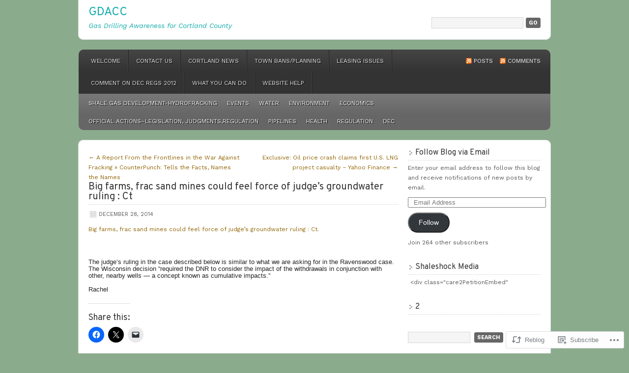

--- FILE ---
content_type: text/html; charset=UTF-8
request_url: https://gdacc.org/2014/12/28/big-farms-frac-sand-mines-could-feel-force-of-judges-groundwater-ruling-ct/
body_size: 32518
content:
<!DOCTYPE html PUBLIC "-//W3C//DTD XHTML 1.0 Transitional//EN" "http://www.w3.org/TR/xhtml1/DTD/xhtml1-transitional.dtd">
<html xmlns="http://www.w3.org/1999/xhtml" lang="en">
<head profile="http://gmpg.org/xfn/11">
	<meta http-equiv="Content-Type" content="text/html; charset=UTF-8" />
	<title>Big farms, frac sand mines could feel force of judge’s groundwater ruling : Ct | GDACC</title>
	<link rel="pingback" href="https://gdacc.org/xmlrpc.php" />
	<script type="text/javascript">
  WebFontConfig = {"google":{"families":["Overpass:r:latin,latin-ext","Work+Sans:r,i,b,bi:latin,latin-ext"]},"api_url":"https:\/\/fonts-api.wp.com\/css"};
  (function() {
    var wf = document.createElement('script');
    wf.src = '/wp-content/plugins/custom-fonts/js/webfont.js';
    wf.type = 'text/javascript';
    wf.async = 'true';
    var s = document.getElementsByTagName('script')[0];
    s.parentNode.insertBefore(wf, s);
	})();
</script><style id="jetpack-custom-fonts-css">.wf-active #header h1, .wf-active #header h1 a, .wf-active #header h1 a:visited, .wf-active #header h4, .wf-active #header h4 a, .wf-active #header h4 a:visited{font-family:"Overpass",sans-serif;font-weight:400;font-style:normal}.wf-active body{font-family:"Work Sans",sans-serif}.wf-active .header-left p{font-family:"Work Sans",sans-serif}.wf-active .navright a, .wf-active .navright a:visited{font-family:"Work Sans",sans-serif}.wf-active .nav{font-family:"Work Sans",sans-serif}.wf-active .widget select{font-family:"Work Sans",sans-serif}.wf-active #s{font-family:"Work Sans",sans-serif}.wf-active #searchsubmit{font-family:"Work Sans",sans-serif}.wf-active #wp-calendar caption{font-family:"Work Sans",sans-serif}.wf-active #commentform #submit{font-family:"Work Sans",sans-serif}.wf-active #content h1, .wf-active #content h2, .wf-active #content h3, .wf-active #content h4, .wf-active #content h5, .wf-active #content h6{font-family:"Overpass",sans-serif;font-weight:400;font-style:normal}.wf-active #content h1{font-style:normal;font-weight:400}.wf-active #content h2{font-style:normal;font-weight:400}.wf-active #content h3{font-style:normal;font-weight:400}.wf-active #content h4{font-style:normal;font-weight:400}.wf-active #content h5{font-style:normal;font-weight:400}.wf-active #content h6{font-style:normal;font-weight:400}.wf-active #sidebar h4{font-family:"Overpass",sans-serif;font-weight:400;font-style:normal}.wf-active #wp-calendar thead{font-weight:400;font-style:normal}.wf-active #footer-widgeted h4{font-family:"Overpass",sans-serif;font-weight:400;font-style:normal}.wf-active #comment{font-family:"Overpass",sans-serif;font-style:normal;font-weight:400}</style>
<meta name='robots' content='max-image-preview:large' />
<meta name="google-site-verification" content="k1ec1_twa9J2W37qHaXD3-T59w9NmjjXJNU4dZqUM4U" />

<!-- Async WordPress.com Remote Login -->
<script id="wpcom_remote_login_js">
var wpcom_remote_login_extra_auth = '';
function wpcom_remote_login_remove_dom_node_id( element_id ) {
	var dom_node = document.getElementById( element_id );
	if ( dom_node ) { dom_node.parentNode.removeChild( dom_node ); }
}
function wpcom_remote_login_remove_dom_node_classes( class_name ) {
	var dom_nodes = document.querySelectorAll( '.' + class_name );
	for ( var i = 0; i < dom_nodes.length; i++ ) {
		dom_nodes[ i ].parentNode.removeChild( dom_nodes[ i ] );
	}
}
function wpcom_remote_login_final_cleanup() {
	wpcom_remote_login_remove_dom_node_classes( "wpcom_remote_login_msg" );
	wpcom_remote_login_remove_dom_node_id( "wpcom_remote_login_key" );
	wpcom_remote_login_remove_dom_node_id( "wpcom_remote_login_validate" );
	wpcom_remote_login_remove_dom_node_id( "wpcom_remote_login_js" );
	wpcom_remote_login_remove_dom_node_id( "wpcom_request_access_iframe" );
	wpcom_remote_login_remove_dom_node_id( "wpcom_request_access_styles" );
}

// Watch for messages back from the remote login
window.addEventListener( "message", function( e ) {
	if ( e.origin === "https://r-login.wordpress.com" ) {
		var data = {};
		try {
			data = JSON.parse( e.data );
		} catch( e ) {
			wpcom_remote_login_final_cleanup();
			return;
		}

		if ( data.msg === 'LOGIN' ) {
			// Clean up the login check iframe
			wpcom_remote_login_remove_dom_node_id( "wpcom_remote_login_key" );

			var id_regex = new RegExp( /^[0-9]+$/ );
			var token_regex = new RegExp( /^.*|.*|.*$/ );
			if (
				token_regex.test( data.token )
				&& id_regex.test( data.wpcomid )
			) {
				// We have everything we need to ask for a login
				var script = document.createElement( "script" );
				script.setAttribute( "id", "wpcom_remote_login_validate" );
				script.src = '/remote-login.php?wpcom_remote_login=validate'
					+ '&wpcomid=' + data.wpcomid
					+ '&token=' + encodeURIComponent( data.token )
					+ '&host=' + window.location.protocol
					+ '//' + window.location.hostname
					+ '&postid=13318'
					+ '&is_singular=1';
				document.body.appendChild( script );
			}

			return;
		}

		// Safari ITP, not logged in, so redirect
		if ( data.msg === 'LOGIN-REDIRECT' ) {
			window.location = 'https://wordpress.com/log-in?redirect_to=' + window.location.href;
			return;
		}

		// Safari ITP, storage access failed, remove the request
		if ( data.msg === 'LOGIN-REMOVE' ) {
			var css_zap = 'html { -webkit-transition: margin-top 1s; transition: margin-top 1s; } /* 9001 */ html { margin-top: 0 !important; } * html body { margin-top: 0 !important; } @media screen and ( max-width: 782px ) { html { margin-top: 0 !important; } * html body { margin-top: 0 !important; } }';
			var style_zap = document.createElement( 'style' );
			style_zap.type = 'text/css';
			style_zap.appendChild( document.createTextNode( css_zap ) );
			document.body.appendChild( style_zap );

			var e = document.getElementById( 'wpcom_request_access_iframe' );
			e.parentNode.removeChild( e );

			document.cookie = 'wordpress_com_login_access=denied; path=/; max-age=31536000';

			return;
		}

		// Safari ITP
		if ( data.msg === 'REQUEST_ACCESS' ) {
			console.log( 'request access: safari' );

			// Check ITP iframe enable/disable knob
			if ( wpcom_remote_login_extra_auth !== 'safari_itp_iframe' ) {
				return;
			}

			// If we are in a "private window" there is no ITP.
			var private_window = false;
			try {
				var opendb = window.openDatabase( null, null, null, null );
			} catch( e ) {
				private_window = true;
			}

			if ( private_window ) {
				console.log( 'private window' );
				return;
			}

			var iframe = document.createElement( 'iframe' );
			iframe.id = 'wpcom_request_access_iframe';
			iframe.setAttribute( 'scrolling', 'no' );
			iframe.setAttribute( 'sandbox', 'allow-storage-access-by-user-activation allow-scripts allow-same-origin allow-top-navigation-by-user-activation' );
			iframe.src = 'https://r-login.wordpress.com/remote-login.php?wpcom_remote_login=request_access&origin=' + encodeURIComponent( data.origin ) + '&wpcomid=' + encodeURIComponent( data.wpcomid );

			var css = 'html { -webkit-transition: margin-top 1s; transition: margin-top 1s; } /* 9001 */ html { margin-top: 46px !important; } * html body { margin-top: 46px !important; } @media screen and ( max-width: 660px ) { html { margin-top: 71px !important; } * html body { margin-top: 71px !important; } #wpcom_request_access_iframe { display: block; height: 71px !important; } } #wpcom_request_access_iframe { border: 0px; height: 46px; position: fixed; top: 0; left: 0; width: 100%; min-width: 100%; z-index: 99999; background: #23282d; } ';

			var style = document.createElement( 'style' );
			style.type = 'text/css';
			style.id = 'wpcom_request_access_styles';
			style.appendChild( document.createTextNode( css ) );
			document.body.appendChild( style );

			document.body.appendChild( iframe );
		}

		if ( data.msg === 'DONE' ) {
			wpcom_remote_login_final_cleanup();
		}
	}
}, false );

// Inject the remote login iframe after the page has had a chance to load
// more critical resources
window.addEventListener( "DOMContentLoaded", function( e ) {
	var iframe = document.createElement( "iframe" );
	iframe.style.display = "none";
	iframe.setAttribute( "scrolling", "no" );
	iframe.setAttribute( "id", "wpcom_remote_login_key" );
	iframe.src = "https://r-login.wordpress.com/remote-login.php"
		+ "?wpcom_remote_login=key"
		+ "&origin=aHR0cHM6Ly9nZGFjYy5vcmc%3D"
		+ "&wpcomid=10809581"
		+ "&time=" + Math.floor( Date.now() / 1000 );
	document.body.appendChild( iframe );
}, false );
</script>
<link rel='dns-prefetch' href='//s0.wp.com' />
<link rel="alternate" type="application/rss+xml" title="GDACC &raquo; Feed" href="https://gdacc.org/feed/" />
<link rel="alternate" type="application/rss+xml" title="GDACC &raquo; Comments Feed" href="https://gdacc.org/comments/feed/" />
	<script type="text/javascript">
		/* <![CDATA[ */
		function addLoadEvent(func) {
			var oldonload = window.onload;
			if (typeof window.onload != 'function') {
				window.onload = func;
			} else {
				window.onload = function () {
					oldonload();
					func();
				}
			}
		}
		/* ]]> */
	</script>
	<link crossorigin='anonymous' rel='stylesheet' id='all-css-0-1' href='/_static/??-eJxtzEkKgDAQRNELGZs4EDfiWUJsxMzYHby+RARB3BQ8KD6cWZgUGSNDKCL7su2RwCJnbdxjCCnVWYtHggO9ZlxFTsQftYaogf+k3x2+4Vv1voRZqrHvpkHJwV5glDTa&cssminify=yes' type='text/css' media='all' />
<style id='wp-emoji-styles-inline-css'>

	img.wp-smiley, img.emoji {
		display: inline !important;
		border: none !important;
		box-shadow: none !important;
		height: 1em !important;
		width: 1em !important;
		margin: 0 0.07em !important;
		vertical-align: -0.1em !important;
		background: none !important;
		padding: 0 !important;
	}
/*# sourceURL=wp-emoji-styles-inline-css */
</style>
<link crossorigin='anonymous' rel='stylesheet' id='all-css-2-1' href='/wp-content/plugins/gutenberg-core/v22.2.0/build/styles/block-library/style.css?m=1764855221i&cssminify=yes' type='text/css' media='all' />
<style id='wp-block-library-inline-css'>
.has-text-align-justify {
	text-align:justify;
}
.has-text-align-justify{text-align:justify;}

/*# sourceURL=wp-block-library-inline-css */
</style><style id='global-styles-inline-css'>
:root{--wp--preset--aspect-ratio--square: 1;--wp--preset--aspect-ratio--4-3: 4/3;--wp--preset--aspect-ratio--3-4: 3/4;--wp--preset--aspect-ratio--3-2: 3/2;--wp--preset--aspect-ratio--2-3: 2/3;--wp--preset--aspect-ratio--16-9: 16/9;--wp--preset--aspect-ratio--9-16: 9/16;--wp--preset--color--black: #000000;--wp--preset--color--cyan-bluish-gray: #abb8c3;--wp--preset--color--white: #ffffff;--wp--preset--color--pale-pink: #f78da7;--wp--preset--color--vivid-red: #cf2e2e;--wp--preset--color--luminous-vivid-orange: #ff6900;--wp--preset--color--luminous-vivid-amber: #fcb900;--wp--preset--color--light-green-cyan: #7bdcb5;--wp--preset--color--vivid-green-cyan: #00d084;--wp--preset--color--pale-cyan-blue: #8ed1fc;--wp--preset--color--vivid-cyan-blue: #0693e3;--wp--preset--color--vivid-purple: #9b51e0;--wp--preset--gradient--vivid-cyan-blue-to-vivid-purple: linear-gradient(135deg,rgb(6,147,227) 0%,rgb(155,81,224) 100%);--wp--preset--gradient--light-green-cyan-to-vivid-green-cyan: linear-gradient(135deg,rgb(122,220,180) 0%,rgb(0,208,130) 100%);--wp--preset--gradient--luminous-vivid-amber-to-luminous-vivid-orange: linear-gradient(135deg,rgb(252,185,0) 0%,rgb(255,105,0) 100%);--wp--preset--gradient--luminous-vivid-orange-to-vivid-red: linear-gradient(135deg,rgb(255,105,0) 0%,rgb(207,46,46) 100%);--wp--preset--gradient--very-light-gray-to-cyan-bluish-gray: linear-gradient(135deg,rgb(238,238,238) 0%,rgb(169,184,195) 100%);--wp--preset--gradient--cool-to-warm-spectrum: linear-gradient(135deg,rgb(74,234,220) 0%,rgb(151,120,209) 20%,rgb(207,42,186) 40%,rgb(238,44,130) 60%,rgb(251,105,98) 80%,rgb(254,248,76) 100%);--wp--preset--gradient--blush-light-purple: linear-gradient(135deg,rgb(255,206,236) 0%,rgb(152,150,240) 100%);--wp--preset--gradient--blush-bordeaux: linear-gradient(135deg,rgb(254,205,165) 0%,rgb(254,45,45) 50%,rgb(107,0,62) 100%);--wp--preset--gradient--luminous-dusk: linear-gradient(135deg,rgb(255,203,112) 0%,rgb(199,81,192) 50%,rgb(65,88,208) 100%);--wp--preset--gradient--pale-ocean: linear-gradient(135deg,rgb(255,245,203) 0%,rgb(182,227,212) 50%,rgb(51,167,181) 100%);--wp--preset--gradient--electric-grass: linear-gradient(135deg,rgb(202,248,128) 0%,rgb(113,206,126) 100%);--wp--preset--gradient--midnight: linear-gradient(135deg,rgb(2,3,129) 0%,rgb(40,116,252) 100%);--wp--preset--font-size--small: 13px;--wp--preset--font-size--medium: 20px;--wp--preset--font-size--large: 36px;--wp--preset--font-size--x-large: 42px;--wp--preset--font-family--albert-sans: 'Albert Sans', sans-serif;--wp--preset--font-family--alegreya: Alegreya, serif;--wp--preset--font-family--arvo: Arvo, serif;--wp--preset--font-family--bodoni-moda: 'Bodoni Moda', serif;--wp--preset--font-family--bricolage-grotesque: 'Bricolage Grotesque', sans-serif;--wp--preset--font-family--cabin: Cabin, sans-serif;--wp--preset--font-family--chivo: Chivo, sans-serif;--wp--preset--font-family--commissioner: Commissioner, sans-serif;--wp--preset--font-family--cormorant: Cormorant, serif;--wp--preset--font-family--courier-prime: 'Courier Prime', monospace;--wp--preset--font-family--crimson-pro: 'Crimson Pro', serif;--wp--preset--font-family--dm-mono: 'DM Mono', monospace;--wp--preset--font-family--dm-sans: 'DM Sans', sans-serif;--wp--preset--font-family--dm-serif-display: 'DM Serif Display', serif;--wp--preset--font-family--domine: Domine, serif;--wp--preset--font-family--eb-garamond: 'EB Garamond', serif;--wp--preset--font-family--epilogue: Epilogue, sans-serif;--wp--preset--font-family--fahkwang: Fahkwang, sans-serif;--wp--preset--font-family--figtree: Figtree, sans-serif;--wp--preset--font-family--fira-sans: 'Fira Sans', sans-serif;--wp--preset--font-family--fjalla-one: 'Fjalla One', sans-serif;--wp--preset--font-family--fraunces: Fraunces, serif;--wp--preset--font-family--gabarito: Gabarito, system-ui;--wp--preset--font-family--ibm-plex-mono: 'IBM Plex Mono', monospace;--wp--preset--font-family--ibm-plex-sans: 'IBM Plex Sans', sans-serif;--wp--preset--font-family--ibarra-real-nova: 'Ibarra Real Nova', serif;--wp--preset--font-family--instrument-serif: 'Instrument Serif', serif;--wp--preset--font-family--inter: Inter, sans-serif;--wp--preset--font-family--josefin-sans: 'Josefin Sans', sans-serif;--wp--preset--font-family--jost: Jost, sans-serif;--wp--preset--font-family--libre-baskerville: 'Libre Baskerville', serif;--wp--preset--font-family--libre-franklin: 'Libre Franklin', sans-serif;--wp--preset--font-family--literata: Literata, serif;--wp--preset--font-family--lora: Lora, serif;--wp--preset--font-family--merriweather: Merriweather, serif;--wp--preset--font-family--montserrat: Montserrat, sans-serif;--wp--preset--font-family--newsreader: Newsreader, serif;--wp--preset--font-family--noto-sans-mono: 'Noto Sans Mono', sans-serif;--wp--preset--font-family--nunito: Nunito, sans-serif;--wp--preset--font-family--open-sans: 'Open Sans', sans-serif;--wp--preset--font-family--overpass: Overpass, sans-serif;--wp--preset--font-family--pt-serif: 'PT Serif', serif;--wp--preset--font-family--petrona: Petrona, serif;--wp--preset--font-family--piazzolla: Piazzolla, serif;--wp--preset--font-family--playfair-display: 'Playfair Display', serif;--wp--preset--font-family--plus-jakarta-sans: 'Plus Jakarta Sans', sans-serif;--wp--preset--font-family--poppins: Poppins, sans-serif;--wp--preset--font-family--raleway: Raleway, sans-serif;--wp--preset--font-family--roboto: Roboto, sans-serif;--wp--preset--font-family--roboto-slab: 'Roboto Slab', serif;--wp--preset--font-family--rubik: Rubik, sans-serif;--wp--preset--font-family--rufina: Rufina, serif;--wp--preset--font-family--sora: Sora, sans-serif;--wp--preset--font-family--source-sans-3: 'Source Sans 3', sans-serif;--wp--preset--font-family--source-serif-4: 'Source Serif 4', serif;--wp--preset--font-family--space-mono: 'Space Mono', monospace;--wp--preset--font-family--syne: Syne, sans-serif;--wp--preset--font-family--texturina: Texturina, serif;--wp--preset--font-family--urbanist: Urbanist, sans-serif;--wp--preset--font-family--work-sans: 'Work Sans', sans-serif;--wp--preset--spacing--20: 0.44rem;--wp--preset--spacing--30: 0.67rem;--wp--preset--spacing--40: 1rem;--wp--preset--spacing--50: 1.5rem;--wp--preset--spacing--60: 2.25rem;--wp--preset--spacing--70: 3.38rem;--wp--preset--spacing--80: 5.06rem;--wp--preset--shadow--natural: 6px 6px 9px rgba(0, 0, 0, 0.2);--wp--preset--shadow--deep: 12px 12px 50px rgba(0, 0, 0, 0.4);--wp--preset--shadow--sharp: 6px 6px 0px rgba(0, 0, 0, 0.2);--wp--preset--shadow--outlined: 6px 6px 0px -3px rgb(255, 255, 255), 6px 6px rgb(0, 0, 0);--wp--preset--shadow--crisp: 6px 6px 0px rgb(0, 0, 0);}:where(.is-layout-flex){gap: 0.5em;}:where(.is-layout-grid){gap: 0.5em;}body .is-layout-flex{display: flex;}.is-layout-flex{flex-wrap: wrap;align-items: center;}.is-layout-flex > :is(*, div){margin: 0;}body .is-layout-grid{display: grid;}.is-layout-grid > :is(*, div){margin: 0;}:where(.wp-block-columns.is-layout-flex){gap: 2em;}:where(.wp-block-columns.is-layout-grid){gap: 2em;}:where(.wp-block-post-template.is-layout-flex){gap: 1.25em;}:where(.wp-block-post-template.is-layout-grid){gap: 1.25em;}.has-black-color{color: var(--wp--preset--color--black) !important;}.has-cyan-bluish-gray-color{color: var(--wp--preset--color--cyan-bluish-gray) !important;}.has-white-color{color: var(--wp--preset--color--white) !important;}.has-pale-pink-color{color: var(--wp--preset--color--pale-pink) !important;}.has-vivid-red-color{color: var(--wp--preset--color--vivid-red) !important;}.has-luminous-vivid-orange-color{color: var(--wp--preset--color--luminous-vivid-orange) !important;}.has-luminous-vivid-amber-color{color: var(--wp--preset--color--luminous-vivid-amber) !important;}.has-light-green-cyan-color{color: var(--wp--preset--color--light-green-cyan) !important;}.has-vivid-green-cyan-color{color: var(--wp--preset--color--vivid-green-cyan) !important;}.has-pale-cyan-blue-color{color: var(--wp--preset--color--pale-cyan-blue) !important;}.has-vivid-cyan-blue-color{color: var(--wp--preset--color--vivid-cyan-blue) !important;}.has-vivid-purple-color{color: var(--wp--preset--color--vivid-purple) !important;}.has-black-background-color{background-color: var(--wp--preset--color--black) !important;}.has-cyan-bluish-gray-background-color{background-color: var(--wp--preset--color--cyan-bluish-gray) !important;}.has-white-background-color{background-color: var(--wp--preset--color--white) !important;}.has-pale-pink-background-color{background-color: var(--wp--preset--color--pale-pink) !important;}.has-vivid-red-background-color{background-color: var(--wp--preset--color--vivid-red) !important;}.has-luminous-vivid-orange-background-color{background-color: var(--wp--preset--color--luminous-vivid-orange) !important;}.has-luminous-vivid-amber-background-color{background-color: var(--wp--preset--color--luminous-vivid-amber) !important;}.has-light-green-cyan-background-color{background-color: var(--wp--preset--color--light-green-cyan) !important;}.has-vivid-green-cyan-background-color{background-color: var(--wp--preset--color--vivid-green-cyan) !important;}.has-pale-cyan-blue-background-color{background-color: var(--wp--preset--color--pale-cyan-blue) !important;}.has-vivid-cyan-blue-background-color{background-color: var(--wp--preset--color--vivid-cyan-blue) !important;}.has-vivid-purple-background-color{background-color: var(--wp--preset--color--vivid-purple) !important;}.has-black-border-color{border-color: var(--wp--preset--color--black) !important;}.has-cyan-bluish-gray-border-color{border-color: var(--wp--preset--color--cyan-bluish-gray) !important;}.has-white-border-color{border-color: var(--wp--preset--color--white) !important;}.has-pale-pink-border-color{border-color: var(--wp--preset--color--pale-pink) !important;}.has-vivid-red-border-color{border-color: var(--wp--preset--color--vivid-red) !important;}.has-luminous-vivid-orange-border-color{border-color: var(--wp--preset--color--luminous-vivid-orange) !important;}.has-luminous-vivid-amber-border-color{border-color: var(--wp--preset--color--luminous-vivid-amber) !important;}.has-light-green-cyan-border-color{border-color: var(--wp--preset--color--light-green-cyan) !important;}.has-vivid-green-cyan-border-color{border-color: var(--wp--preset--color--vivid-green-cyan) !important;}.has-pale-cyan-blue-border-color{border-color: var(--wp--preset--color--pale-cyan-blue) !important;}.has-vivid-cyan-blue-border-color{border-color: var(--wp--preset--color--vivid-cyan-blue) !important;}.has-vivid-purple-border-color{border-color: var(--wp--preset--color--vivid-purple) !important;}.has-vivid-cyan-blue-to-vivid-purple-gradient-background{background: var(--wp--preset--gradient--vivid-cyan-blue-to-vivid-purple) !important;}.has-light-green-cyan-to-vivid-green-cyan-gradient-background{background: var(--wp--preset--gradient--light-green-cyan-to-vivid-green-cyan) !important;}.has-luminous-vivid-amber-to-luminous-vivid-orange-gradient-background{background: var(--wp--preset--gradient--luminous-vivid-amber-to-luminous-vivid-orange) !important;}.has-luminous-vivid-orange-to-vivid-red-gradient-background{background: var(--wp--preset--gradient--luminous-vivid-orange-to-vivid-red) !important;}.has-very-light-gray-to-cyan-bluish-gray-gradient-background{background: var(--wp--preset--gradient--very-light-gray-to-cyan-bluish-gray) !important;}.has-cool-to-warm-spectrum-gradient-background{background: var(--wp--preset--gradient--cool-to-warm-spectrum) !important;}.has-blush-light-purple-gradient-background{background: var(--wp--preset--gradient--blush-light-purple) !important;}.has-blush-bordeaux-gradient-background{background: var(--wp--preset--gradient--blush-bordeaux) !important;}.has-luminous-dusk-gradient-background{background: var(--wp--preset--gradient--luminous-dusk) !important;}.has-pale-ocean-gradient-background{background: var(--wp--preset--gradient--pale-ocean) !important;}.has-electric-grass-gradient-background{background: var(--wp--preset--gradient--electric-grass) !important;}.has-midnight-gradient-background{background: var(--wp--preset--gradient--midnight) !important;}.has-small-font-size{font-size: var(--wp--preset--font-size--small) !important;}.has-medium-font-size{font-size: var(--wp--preset--font-size--medium) !important;}.has-large-font-size{font-size: var(--wp--preset--font-size--large) !important;}.has-x-large-font-size{font-size: var(--wp--preset--font-size--x-large) !important;}.has-albert-sans-font-family{font-family: var(--wp--preset--font-family--albert-sans) !important;}.has-alegreya-font-family{font-family: var(--wp--preset--font-family--alegreya) !important;}.has-arvo-font-family{font-family: var(--wp--preset--font-family--arvo) !important;}.has-bodoni-moda-font-family{font-family: var(--wp--preset--font-family--bodoni-moda) !important;}.has-bricolage-grotesque-font-family{font-family: var(--wp--preset--font-family--bricolage-grotesque) !important;}.has-cabin-font-family{font-family: var(--wp--preset--font-family--cabin) !important;}.has-chivo-font-family{font-family: var(--wp--preset--font-family--chivo) !important;}.has-commissioner-font-family{font-family: var(--wp--preset--font-family--commissioner) !important;}.has-cormorant-font-family{font-family: var(--wp--preset--font-family--cormorant) !important;}.has-courier-prime-font-family{font-family: var(--wp--preset--font-family--courier-prime) !important;}.has-crimson-pro-font-family{font-family: var(--wp--preset--font-family--crimson-pro) !important;}.has-dm-mono-font-family{font-family: var(--wp--preset--font-family--dm-mono) !important;}.has-dm-sans-font-family{font-family: var(--wp--preset--font-family--dm-sans) !important;}.has-dm-serif-display-font-family{font-family: var(--wp--preset--font-family--dm-serif-display) !important;}.has-domine-font-family{font-family: var(--wp--preset--font-family--domine) !important;}.has-eb-garamond-font-family{font-family: var(--wp--preset--font-family--eb-garamond) !important;}.has-epilogue-font-family{font-family: var(--wp--preset--font-family--epilogue) !important;}.has-fahkwang-font-family{font-family: var(--wp--preset--font-family--fahkwang) !important;}.has-figtree-font-family{font-family: var(--wp--preset--font-family--figtree) !important;}.has-fira-sans-font-family{font-family: var(--wp--preset--font-family--fira-sans) !important;}.has-fjalla-one-font-family{font-family: var(--wp--preset--font-family--fjalla-one) !important;}.has-fraunces-font-family{font-family: var(--wp--preset--font-family--fraunces) !important;}.has-gabarito-font-family{font-family: var(--wp--preset--font-family--gabarito) !important;}.has-ibm-plex-mono-font-family{font-family: var(--wp--preset--font-family--ibm-plex-mono) !important;}.has-ibm-plex-sans-font-family{font-family: var(--wp--preset--font-family--ibm-plex-sans) !important;}.has-ibarra-real-nova-font-family{font-family: var(--wp--preset--font-family--ibarra-real-nova) !important;}.has-instrument-serif-font-family{font-family: var(--wp--preset--font-family--instrument-serif) !important;}.has-inter-font-family{font-family: var(--wp--preset--font-family--inter) !important;}.has-josefin-sans-font-family{font-family: var(--wp--preset--font-family--josefin-sans) !important;}.has-jost-font-family{font-family: var(--wp--preset--font-family--jost) !important;}.has-libre-baskerville-font-family{font-family: var(--wp--preset--font-family--libre-baskerville) !important;}.has-libre-franklin-font-family{font-family: var(--wp--preset--font-family--libre-franklin) !important;}.has-literata-font-family{font-family: var(--wp--preset--font-family--literata) !important;}.has-lora-font-family{font-family: var(--wp--preset--font-family--lora) !important;}.has-merriweather-font-family{font-family: var(--wp--preset--font-family--merriweather) !important;}.has-montserrat-font-family{font-family: var(--wp--preset--font-family--montserrat) !important;}.has-newsreader-font-family{font-family: var(--wp--preset--font-family--newsreader) !important;}.has-noto-sans-mono-font-family{font-family: var(--wp--preset--font-family--noto-sans-mono) !important;}.has-nunito-font-family{font-family: var(--wp--preset--font-family--nunito) !important;}.has-open-sans-font-family{font-family: var(--wp--preset--font-family--open-sans) !important;}.has-overpass-font-family{font-family: var(--wp--preset--font-family--overpass) !important;}.has-pt-serif-font-family{font-family: var(--wp--preset--font-family--pt-serif) !important;}.has-petrona-font-family{font-family: var(--wp--preset--font-family--petrona) !important;}.has-piazzolla-font-family{font-family: var(--wp--preset--font-family--piazzolla) !important;}.has-playfair-display-font-family{font-family: var(--wp--preset--font-family--playfair-display) !important;}.has-plus-jakarta-sans-font-family{font-family: var(--wp--preset--font-family--plus-jakarta-sans) !important;}.has-poppins-font-family{font-family: var(--wp--preset--font-family--poppins) !important;}.has-raleway-font-family{font-family: var(--wp--preset--font-family--raleway) !important;}.has-roboto-font-family{font-family: var(--wp--preset--font-family--roboto) !important;}.has-roboto-slab-font-family{font-family: var(--wp--preset--font-family--roboto-slab) !important;}.has-rubik-font-family{font-family: var(--wp--preset--font-family--rubik) !important;}.has-rufina-font-family{font-family: var(--wp--preset--font-family--rufina) !important;}.has-sora-font-family{font-family: var(--wp--preset--font-family--sora) !important;}.has-source-sans-3-font-family{font-family: var(--wp--preset--font-family--source-sans-3) !important;}.has-source-serif-4-font-family{font-family: var(--wp--preset--font-family--source-serif-4) !important;}.has-space-mono-font-family{font-family: var(--wp--preset--font-family--space-mono) !important;}.has-syne-font-family{font-family: var(--wp--preset--font-family--syne) !important;}.has-texturina-font-family{font-family: var(--wp--preset--font-family--texturina) !important;}.has-urbanist-font-family{font-family: var(--wp--preset--font-family--urbanist) !important;}.has-work-sans-font-family{font-family: var(--wp--preset--font-family--work-sans) !important;}
/*# sourceURL=global-styles-inline-css */
</style>

<style id='classic-theme-styles-inline-css'>
/*! This file is auto-generated */
.wp-block-button__link{color:#fff;background-color:#32373c;border-radius:9999px;box-shadow:none;text-decoration:none;padding:calc(.667em + 2px) calc(1.333em + 2px);font-size:1.125em}.wp-block-file__button{background:#32373c;color:#fff;text-decoration:none}
/*# sourceURL=/wp-includes/css/classic-themes.min.css */
</style>
<link crossorigin='anonymous' rel='stylesheet' id='all-css-4-1' href='/_static/??-eJx9jl0KAjEMhC9kDLqi+CCepe3GWukfTcrq7Y2KiCj7EmaG+ZjgVMGVLJQFU4cauw+Z0ZVGmqdqBLWRaAyGIiWtLR3zAv9jUxg9ieL81iB0nUeqzoC1tREz6E2hJ5CzbvEP94qxdotqqdUWmJDlFmluo5GNxav0z88+dg7yVCAWZySU/GXgFE1oD/SYDqvdZrXdD8OwvtwBsj98LA==&cssminify=yes' type='text/css' media='all' />
<link crossorigin='anonymous' rel='stylesheet' id='print-css-5-1' href='/wp-content/mu-plugins/global-print/global-print.css?m=1465851035i&cssminify=yes' type='text/css' media='print' />
<style id='jetpack-global-styles-frontend-style-inline-css'>
:root { --font-headings: unset; --font-base: unset; --font-headings-default: -apple-system,BlinkMacSystemFont,"Segoe UI",Roboto,Oxygen-Sans,Ubuntu,Cantarell,"Helvetica Neue",sans-serif; --font-base-default: -apple-system,BlinkMacSystemFont,"Segoe UI",Roboto,Oxygen-Sans,Ubuntu,Cantarell,"Helvetica Neue",sans-serif;}
/*# sourceURL=jetpack-global-styles-frontend-style-inline-css */
</style>
<link crossorigin='anonymous' rel='stylesheet' id='all-css-8-1' href='/_static/??-eJyNjcEKwjAQRH/IuFRT6kX8FNkmS5K6yQY3Qfx7bfEiXrwM82B4A49qnJRGpUHupnIPqSgs1Cq624chi6zhO5OCRryTR++fW00l7J3qDv43XVNxoOISsmEJol/wY2uR8vs3WggsM/I6uOTzMI3Hw8lOg11eUT1JKA==&cssminify=yes' type='text/css' media='all' />
<script type="text/javascript" id="jetpack_related-posts-js-extra">
/* <![CDATA[ */
var related_posts_js_options = {"post_heading":"h4"};
//# sourceURL=jetpack_related-posts-js-extra
/* ]]> */
</script>
<script type="text/javascript" id="wpcom-actionbar-placeholder-js-extra">
/* <![CDATA[ */
var actionbardata = {"siteID":"10809581","postID":"13318","siteURL":"https://gdacc.org","xhrURL":"https://gdacc.org/wp-admin/admin-ajax.php","nonce":"7ed99205b0","isLoggedIn":"","statusMessage":"","subsEmailDefault":"instantly","proxyScriptUrl":"https://s0.wp.com/wp-content/js/wpcom-proxy-request.js?m=1513050504i&amp;ver=20211021","shortlink":"https://wp.me/pJm45-3sO","i18n":{"followedText":"New posts from this site will now appear in your \u003Ca href=\"https://wordpress.com/reader\"\u003EReader\u003C/a\u003E","foldBar":"Collapse this bar","unfoldBar":"Expand this bar","shortLinkCopied":"Shortlink copied to clipboard."}};
//# sourceURL=wpcom-actionbar-placeholder-js-extra
/* ]]> */
</script>
<script type="text/javascript" id="jetpack-mu-wpcom-settings-js-before">
/* <![CDATA[ */
var JETPACK_MU_WPCOM_SETTINGS = {"assetsUrl":"https://s0.wp.com/wp-content/mu-plugins/jetpack-mu-wpcom-plugin/moon/jetpack_vendor/automattic/jetpack-mu-wpcom/src/build/"};
//# sourceURL=jetpack-mu-wpcom-settings-js-before
/* ]]> */
</script>
<script crossorigin='anonymous' type='text/javascript'  src='/_static/??/wp-content/mu-plugins/jetpack-plugin/moon/_inc/build/related-posts/related-posts.min.js,/wp-content/js/rlt-proxy.js?m=1755006225j'></script>
<script type="text/javascript" id="rlt-proxy-js-after">
/* <![CDATA[ */
	rltInitialize( {"token":null,"iframeOrigins":["https:\/\/widgets.wp.com"]} );
//# sourceURL=rlt-proxy-js-after
/* ]]> */
</script>
<link rel="EditURI" type="application/rsd+xml" title="RSD" href="https://gdacc.wordpress.com/xmlrpc.php?rsd" />
<meta name="generator" content="WordPress.com" />
<link rel="canonical" href="https://gdacc.org/2014/12/28/big-farms-frac-sand-mines-could-feel-force-of-judges-groundwater-ruling-ct/" />
<link rel='shortlink' href='https://wp.me/pJm45-3sO' />
<link rel="alternate" type="application/json+oembed" href="https://public-api.wordpress.com/oembed/?format=json&amp;url=https%3A%2F%2Fgdacc.org%2F2014%2F12%2F28%2Fbig-farms-frac-sand-mines-could-feel-force-of-judges-groundwater-ruling-ct%2F&amp;for=wpcom-auto-discovery" /><link rel="alternate" type="application/xml+oembed" href="https://public-api.wordpress.com/oembed/?format=xml&amp;url=https%3A%2F%2Fgdacc.org%2F2014%2F12%2F28%2Fbig-farms-frac-sand-mines-could-feel-force-of-judges-groundwater-ruling-ct%2F&amp;for=wpcom-auto-discovery" />
<!-- Jetpack Open Graph Tags -->
<meta property="og:type" content="article" />
<meta property="og:title" content="Big farms, frac sand mines could feel force of judge’s groundwater ruling : Ct" />
<meta property="og:url" content="https://gdacc.org/2014/12/28/big-farms-frac-sand-mines-could-feel-force-of-judges-groundwater-ruling-ct/" />
<meta property="og:description" content="Big farms, frac sand mines could feel force of judge’s groundwater ruling : Ct. &nbsp; The judge&#8217;s ruling in the case described below is similar to what we are asking for in the Ravenswood ca…" />
<meta property="article:published_time" content="2014-12-28T18:54:17+00:00" />
<meta property="article:modified_time" content="2014-12-28T18:54:17+00:00" />
<meta property="og:site_name" content="GDACC" />
<meta property="og:image" content="https://s0.wp.com/i/blank.jpg?m=1383295312i" />
<meta property="og:image:width" content="200" />
<meta property="og:image:height" content="200" />
<meta property="og:image:alt" content="" />
<meta property="og:locale" content="en_US" />
<meta property="article:publisher" content="https://www.facebook.com/WordPresscom" />
<meta name="twitter:text:title" content="Big farms, frac sand mines could feel force of judge’s groundwater ruling :&nbsp;Ct" />
<meta name="twitter:card" content="summary" />

<!-- End Jetpack Open Graph Tags -->
<link rel="shortcut icon" type="image/x-icon" href="https://s0.wp.com/i/favicon.ico?m=1713425267i" sizes="16x16 24x24 32x32 48x48" />
<link rel="icon" type="image/x-icon" href="https://s0.wp.com/i/favicon.ico?m=1713425267i" sizes="16x16 24x24 32x32 48x48" />
<link rel="apple-touch-icon" href="https://s0.wp.com/i/webclip.png?m=1713868326i" />
<link rel='openid.server' href='https://gdacc.org/?openidserver=1' />
<link rel='openid.delegate' href='https://gdacc.org/' />
<link rel="search" type="application/opensearchdescription+xml" href="https://gdacc.org/osd.xml" title="GDACC" />
<link rel="search" type="application/opensearchdescription+xml" href="https://s1.wp.com/opensearch.xml" title="WordPress.com" />
<meta name="theme-color" content="#8BAB8D" />
		<style id="wpcom-hotfix-masterbar-style">
			@media screen and (min-width: 783px) {
				#wpadminbar .quicklinks li#wp-admin-bar-my-account.with-avatar > a img {
					margin-top: 5px;
				}
			}
		</style>
		<meta name="description" content="Big farms, frac sand mines could feel force of judge’s groundwater ruling : Ct. &nbsp; The judge&#039;s ruling in the case described below is similar to what we are asking for in the Ravenswood case.  The Wisconsin decision &quot;required the DNR to consider the impact of the withdrawals in conjunction with other, nearby wells —&hellip;" />
		<style type="text/css">
			#header h1,
			#header h1 a,
			#header h1 a:visited,
			#header h4,
			#header h4 a,
			#header h4 a:visited,
			.header-left {
				color: #15acac;
			}
		</style>
<style type="text/css" id="custom-background-css">
body.custom-background { background-color: #8BAB8D; }
</style>
	<style type="text/css" id="custom-colors-css">body { background-color: #8BAB8D;}
a:hover { color: #A35D23;}
#content h2 a:hover { color: #A35D23;}
a, a:visited { color: #906302;}
#content h2 a, #content h2 a:visited { color: #616063;}
</style>
<link crossorigin='anonymous' rel='stylesheet' id='all-css-0-3' href='/wp-content/mu-plugins/jetpack-plugin/moon/_inc/build/subscriptions/subscriptions.min.css?m=1753976312i&cssminify=yes' type='text/css' media='all' />
</head>

<body class="wp-singular post-template-default single single-post postid-13318 single-format-standard custom-background wp-theme-pubenterprise customizer-styles-applied jetpack-reblog-enabled">

<div id="header">
	<div class="header-left">
					<h4><a href="https://gdacc.org/">GDACC</a></h4>
				<p id="description">Gas Drilling Awareness for Cortland County</p>
	</div>
	<div class="header-right">
		<form method="get" id="searchform" action="https://gdacc.org/" >
			<div><label class="hidden" for="s">Search:</label>
			<input type="text" value="" name="s" id="s" />
			<input type="submit" id="searchsubmit" value="Go" /></div>
		</form>
	</div>
</div>
<div id="access">
	<div id="nav">
		<div id="supernav" class="navleft nav">
			<div class="menu-test-2-menu-container"><ul id="menu-test-2-menu" class="menu"><li id="menu-item-10493" class="menu-item menu-item-type-post_type menu-item-object-page menu-item-home menu-item-10493"><a href="https://gdacc.org/">Welcome</a></li>
<li id="menu-item-10544" class="menu-item menu-item-type-post_type menu-item-object-page menu-item-10544"><a href="https://gdacc.org/about/">Contact Us</a></li>
<li id="menu-item-10545" class="menu-item menu-item-type-post_type menu-item-object-page menu-item-10545"><a href="https://gdacc.org/local-news/">Cortland News</a></li>
<li id="menu-item-10492" class="menu-item menu-item-type-post_type menu-item-object-page menu-item-10492"><a href="https://gdacc.org/resources/county-municipal-planning/">Town Bans/Planning</a></li>
<li id="menu-item-10542" class="menu-item menu-item-type-post_type menu-item-object-page menu-item-10542"><a href="https://gdacc.org/resources/gas-leasing-issues/">Leasing Issues</a></li>
<li id="menu-item-10541" class="menu-item menu-item-type-post_type menu-item-object-page menu-item-10541"><a href="https://gdacc.org/nys-fracking-regulations-how-to-comment/">Comment on DEC Regs 2012</a></li>
<li id="menu-item-10543" class="menu-item menu-item-type-post_type menu-item-object-page menu-item-10543"><a href="https://gdacc.org/action-steps/">WHAT YOU CAN DO</a></li>
<li id="menu-item-10562" class="menu-item menu-item-type-taxonomy menu-item-object-category menu-item-10562"><a href="https://gdacc.org/category/how-to-use/">Website Help</a></li>
</ul></div>		</div>
		<div class="navright">
			<a class="rsslink" rel="nofollow" href="https://gdacc.org/feed/">Posts</a>
			<a class="rsslink" rel="nofollow" href="https://gdacc.org/comments/feed/">Comments</a>
		</div>
	</div>

	<div id="subnav" class="subnav nav">
			<div class="menu">
		<ul>
				<li class="cat-item cat-item-82707620"><a href="https://gdacc.org/category/shale-gas-development-hydrofracking/">Shale Gas Development-Hydrofracking</a>
</li>
	<li class="cat-item cat-item-924"><a href="https://gdacc.org/category/events/">events</a>
</li>
	<li class="cat-item cat-item-14157"><a href="https://gdacc.org/category/water/">Water</a>
</li>
	<li class="cat-item cat-item-184"><a href="https://gdacc.org/category/environment/">Environment</a>
</li>
	<li class="cat-item cat-item-657"><a href="https://gdacc.org/category/economics/">Economics</a>
</li>
	<li class="cat-item cat-item-82711415"><a href="https://gdacc.org/category/official-actions-legislation-judgmentsregulation/">Official Actions&#8211;Legislation, judgments,regulation</a>
</li>
	<li class="cat-item cat-item-49846599"><a href="https://gdacc.org/category/pipelines-2/">Pipelines</a>
</li>
	<li class="cat-item cat-item-337"><a href="https://gdacc.org/category/health/">Health</a>
</li>
	<li class="cat-item cat-item-11233274"><a href="https://gdacc.org/category/regulation-2/">Regulation</a>
</li>
	<li class="cat-item cat-item-282299"><a href="https://gdacc.org/category/dec/">DEC</a>
</li>
		</ul>
	</div>
	</div>
</div>

<div id="wrap">
<div id="content">

	<div id="content-left">

		
			<div id="nav-above">
				<div class="nav-previous"><a href="https://gdacc.org/2014/12/27/a-report-from-the-frontlines-in-the-war-against-fracking-counterpunch-tells-the-facts-names-the-names/" rel="prev"><span class="meta-nav">&larr;</span> A Report From the Frontlines in the War Against Fracking » CounterPunch: Tells the Facts, Names the&nbsp;Names</a></div>
				<div class="nav-next"><a href="https://gdacc.org/2014/12/30/exclusive-oil-price-crash-claims-first-u-s-lng-project-casualty-yahoo-finance/" rel="next">Exclusive: Oil price crash claims first U.S. LNG project casualty &#8211; Yahoo&nbsp;Finance <span class="meta-nav">&rarr;</span></a></div>
			</div>

			<div class="post-13318 post type-post status-publish format-standard hentry category-community-impacts category-regulation-2 category-shale-gas-development-hydrofracking category-suits category-water tag-groundwater tag-judgment tag-lawsuits tag-regulation tag-water-withdrawal tag-wi">

				<div class="entry">

					<h1>Big farms, frac sand mines could feel force of judge’s groundwater ruling :&nbsp;Ct</h1>

					<div class="post-info">
						<p>
							<span class="time">December 28, 2014</span>
																											</p>
					</div>

					<p><a href="http://host.madison.com/ct/news/local/environment/big-farms-frac-sand-mines-could-feel-force-of-judge/article_751495e4-4008-11e4-a0ac-435f7de61eb6.html">Big farms, frac sand mines could feel force of judge’s groundwater ruling : Ct</a>.</p>
<p>&nbsp;</p>
<p><span style="color:#222222;font-family:arial, sans-serif;font-size:12.666666984558px;line-height:normal;">The judge&#8217;s ruling in the case described below is similar to what we are asking for in the Ravenswood case.  The Wisconsin decision &#8220;required the DNR to consider the impact of the withdrawals in conjunction with other, nearby wells — a concept known as cumulative impacts.&#8221;</span><br style="color:#222222;font-family:arial, sans-serif;font-size:12.666666984558px;line-height:normal;" /><br style="color:#222222;font-family:arial, sans-serif;font-size:12.666666984558px;line-height:normal;" /><span style="color:#222222;font-family:arial, sans-serif;font-size:12.666666984558px;line-height:normal;">Rachel</span></p>
<div id="jp-post-flair" class="sharedaddy sd-like-enabled sd-sharing-enabled"><div class="sharedaddy sd-sharing-enabled"><div class="robots-nocontent sd-block sd-social sd-social-icon sd-sharing"><h3 class="sd-title">Share this:</h3><div class="sd-content"><ul><li class="share-facebook"><a rel="nofollow noopener noreferrer"
				data-shared="sharing-facebook-13318"
				class="share-facebook sd-button share-icon no-text"
				href="https://gdacc.org/2014/12/28/big-farms-frac-sand-mines-could-feel-force-of-judges-groundwater-ruling-ct/?share=facebook"
				target="_blank"
				aria-labelledby="sharing-facebook-13318"
				>
				<span id="sharing-facebook-13318" hidden>Click to share on Facebook (Opens in new window)</span>
				<span>Facebook</span>
			</a></li><li class="share-twitter"><a rel="nofollow noopener noreferrer"
				data-shared="sharing-twitter-13318"
				class="share-twitter sd-button share-icon no-text"
				href="https://gdacc.org/2014/12/28/big-farms-frac-sand-mines-could-feel-force-of-judges-groundwater-ruling-ct/?share=twitter"
				target="_blank"
				aria-labelledby="sharing-twitter-13318"
				>
				<span id="sharing-twitter-13318" hidden>Click to share on X (Opens in new window)</span>
				<span>X</span>
			</a></li><li class="share-email"><a rel="nofollow noopener noreferrer"
				data-shared="sharing-email-13318"
				class="share-email sd-button share-icon no-text"
				href="mailto:?subject=%5BShared%20Post%5D%20Big%20farms%2C%20frac%20sand%20mines%20could%20feel%20force%20of%20judge%E2%80%99s%20groundwater%20ruling%20%3A%20Ct&#038;body=https%3A%2F%2Fgdacc.org%2F2014%2F12%2F28%2Fbig-farms-frac-sand-mines-could-feel-force-of-judges-groundwater-ruling-ct%2F&#038;share=email"
				target="_blank"
				aria-labelledby="sharing-email-13318"
				data-email-share-error-title="Do you have email set up?" data-email-share-error-text="If you&#039;re having problems sharing via email, you might not have email set up for your browser. You may need to create a new email yourself." data-email-share-nonce="b25d54832d" data-email-share-track-url="https://gdacc.org/2014/12/28/big-farms-frac-sand-mines-could-feel-force-of-judges-groundwater-ruling-ct/?share=email">
				<span id="sharing-email-13318" hidden>Click to email a link to a friend (Opens in new window)</span>
				<span>Email</span>
			</a></li><li class="share-end"></li></ul></div></div></div><div class='sharedaddy sd-block sd-like jetpack-likes-widget-wrapper jetpack-likes-widget-unloaded' id='like-post-wrapper-10809581-13318-69613d9a73901' data-src='//widgets.wp.com/likes/index.html?ver=20260109#blog_id=10809581&amp;post_id=13318&amp;origin=gdacc.wordpress.com&amp;obj_id=10809581-13318-69613d9a73901&amp;domain=gdacc.org' data-name='like-post-frame-10809581-13318-69613d9a73901' data-title='Like or Reblog'><div class='likes-widget-placeholder post-likes-widget-placeholder' style='height: 55px;'><span class='button'><span>Like</span></span> <span class='loading'>Loading...</span></div><span class='sd-text-color'></span><a class='sd-link-color'></a></div>
<div id='jp-relatedposts' class='jp-relatedposts' >
	<h3 class="jp-relatedposts-headline"><em>Related</em></h3>
</div></div><div class="clear"></div>
					
					<!--
					<rdf:RDF xmlns:rdf="http://www.w3.org/1999/02/22-rdf-syntax-ns#"
			xmlns:dc="http://purl.org/dc/elements/1.1/"
			xmlns:trackback="http://madskills.com/public/xml/rss/module/trackback/">
		<rdf:Description rdf:about="https://gdacc.org/2014/12/28/big-farms-frac-sand-mines-could-feel-force-of-judges-groundwater-ruling-ct/"
    dc:identifier="https://gdacc.org/2014/12/28/big-farms-frac-sand-mines-could-feel-force-of-judges-groundwater-ruling-ct/"
    dc:title="Big farms, frac sand mines could feel force of judge’s groundwater ruling :&nbsp;Ct"
    trackback:ping="https://gdacc.org/2014/12/28/big-farms-frac-sand-mines-could-feel-force-of-judges-groundwater-ruling-ct/trackback/" />
</rdf:RDF>					-->

				</div>

				<div class="post-meta">
					<p>
						<span class="categories">Filed under <a href="https://gdacc.org/category/community-impacts/" rel="category tag">Community Impacts</a>, <a href="https://gdacc.org/category/regulation-2/" rel="category tag">Regulation</a>, <a href="https://gdacc.org/category/shale-gas-development-hydrofracking/" rel="category tag">Shale Gas Development-Hydrofracking</a>, <a href="https://gdacc.org/category/suits/" rel="category tag">Suits</a>, <a href="https://gdacc.org/category/water/" rel="category tag">Water</a></span>
						<span class="tags">Tagged with <a href="https://gdacc.org/tag/groundwater/" rel="tag">groundwater</a>, <a href="https://gdacc.org/tag/judgment/" rel="tag">judgment</a>, <a href="https://gdacc.org/tag/lawsuits/" rel="tag">lawsuits</a>, <a href="https://gdacc.org/tag/regulation/" rel="tag">regulation</a>, <a href="https://gdacc.org/tag/water-withdrawal/" rel="tag">water withdrawal</a>, <a href="https://gdacc.org/tag/wi/" rel="tag">WI</a></span>					</p>
				</div>

			</div>

			
						<p></p>

			<div id="comments">
	


		<p class="nocomments">Comments are closed.</p>


</div><!-- #comments -->
	</div>

<div id="sidebar">

	<div id="blog_subscription-4" class="widget widget_blog_subscription jetpack_subscription_widget"><h4><label for="subscribe-field">Follow Blog via Email</label></h4>

			<div class="wp-block-jetpack-subscriptions__container">
			<form
				action="https://subscribe.wordpress.com"
				method="post"
				accept-charset="utf-8"
				data-blog="10809581"
				data-post_access_level="everybody"
				id="subscribe-blog"
			>
				<p>Enter your email address to follow this blog and receive notifications of new posts by email.</p>
				<p id="subscribe-email">
					<label
						id="subscribe-field-label"
						for="subscribe-field"
						class="screen-reader-text"
					>
						Email Address:					</label>

					<input
							type="email"
							name="email"
							autocomplete="email"
							
							style="width: 95%; padding: 1px 10px"
							placeholder="Email Address"
							value=""
							id="subscribe-field"
							required
						/>				</p>

				<p id="subscribe-submit"
									>
					<input type="hidden" name="action" value="subscribe"/>
					<input type="hidden" name="blog_id" value="10809581"/>
					<input type="hidden" name="source" value="https://gdacc.org/2014/12/28/big-farms-frac-sand-mines-could-feel-force-of-judges-groundwater-ruling-ct/"/>
					<input type="hidden" name="sub-type" value="widget"/>
					<input type="hidden" name="redirect_fragment" value="subscribe-blog"/>
					<input type="hidden" id="_wpnonce" name="_wpnonce" value="00b88796f7" />					<button type="submit"
													class="wp-block-button__link"
																	>
						Follow					</button>
				</p>
			</form>
							<div class="wp-block-jetpack-subscriptions__subscount">
					Join 264 other subscribers				</div>
						</div>
			
</div><div id="text-3" class="widget widget_text"><h4>Shaleshock Media</h4>			<div class="textwidget">&lt;div class=&quot;care2PetitionEmbed&quot; </div>
		</div><div id="text-4" class="widget widget_text"><h4>2</h4>			<div class="textwidget"></div>
		</div><div id="search-3" class="widget widget_search"><form role="search" method="get" id="searchform" class="searchform" action="https://gdacc.org/">
				<div>
					<label class="screen-reader-text" for="s">Search for:</label>
					<input type="text" value="" name="s" id="s" />
					<input type="submit" id="searchsubmit" value="Search" />
				</div>
			</form></div>
		<div id="recent-posts-2" class="widget widget_recent_entries">
		<h4>Recent Posts</h4>
		<ul>
											<li>
					<a href="https://gdacc.org/2021/04/07/opinion-what-an-analysis-of-377-americans-arrested-or-charged-in-the-capitol-insurrection-tells-us-the-washington-post/">Opinion | What an analysis of 377 Americans arrested or charged in the Capitol insurrection tells us &#8211; The Washington&nbsp;Post</a>
											<span class="post-date">April 7, 2021</span>
									</li>
											<li>
					<a href="https://gdacc.org/2021/04/03/understanding-the-fossil-fuel-industrys-legacy-of-white-supremacy-desmog/">Understanding the Fossil Fuel Industry&#8217;s Legacy of White Supremacy |&nbsp;DeSmog</a>
											<span class="post-date">April 3, 2021</span>
									</li>
											<li>
					<a href="https://gdacc.org/2020/02/08/divestment-fever-spreads-as-eco-radicals-at-goldman-sachs-downgrade-exxon-stock-to-sell-status-common-dreams-news/">Divestment Fever Spreads as &#8216;Eco Radicals at Goldman Sachs&#8217; Downgrade Exxon Stock to &#8216;Sell&#8217; Status | Common Dreams&nbsp;News</a>
											<span class="post-date">February 8, 2020</span>
									</li>
											<li>
					<a href="https://gdacc.org/2020/02/08/bridge-to-climate-chaos-new-report-details-urgent-need-for-total-us-fracking-ban-common-dreams-news/">&#8216;Bridge to Climate Chaos&#8217;: New Report Details Urgent Need for Total US Fracking Ban | Common Dreams&nbsp;News</a>
											<span class="post-date">February 8, 2020</span>
									</li>
											<li>
					<a href="https://gdacc.org/2019/09/28/13756/">(no title)</a>
											<span class="post-date">September 28, 2019</span>
									</li>
											<li>
					<a href="https://gdacc.org/2018/12/05/the-best-technology-for-fighting-climate-change-isnt-a-technology-scientific-american-blog-network/">The Best Technology for Fighting Climate Change Isn&#8217;t a Technology &#8211; Scientific American Blog&nbsp;Network</a>
											<span class="post-date">December 5, 2018</span>
									</li>
											<li>
					<a href="https://gdacc.org/2017/03/21/how-americans-think-about-climate-change-in-six-maps-the-new-york-times/">How Americans Think About Climate Change, in Six Maps &#8211; The New York&nbsp;Times</a>
											<span class="post-date">March 21, 2017</span>
									</li>
											<li>
					<a href="https://gdacc.org/2017/01/03/donald-trumps-carbon-bubble-economy-is-bound-to-pop-the-only-question-is-how-bad-it-will-be-salon-com/">Donald Trump’s “carbon bubble” economy is bound to pop — the only question is how bad it will be &#8211;&nbsp;Salon.com</a>
											<span class="post-date">January 3, 2017</span>
									</li>
											<li>
					<a href="https://gdacc.org/2016/12/18/methane-new-yorks-dirty-addiction-to-shale-gas-youtube/">Methane: New York’s Dirty Addiction to Shale Gas &#8211;&nbsp;YouTube</a>
											<span class="post-date">December 18, 2016</span>
									</li>
											<li>
					<a href="https://gdacc.org/2016/12/13/scientists-are-frantically-copying-u-s-climate-data-fearing-it-might-vanish-under-trump-the-washington-post/">Scientists are frantically copying U.S. climate data, fearing it might vanish under Trump &#8211; The Washington&nbsp;Post</a>
											<span class="post-date">December 13, 2016</span>
									</li>
											<li>
					<a href="https://gdacc.org/2016/12/06/state-deploys-response-trailers-along-crude-oil-transportation-corridor-capitol-confidential/">State deploys response trailers along crude oil transportation corridor &#8211; Capitol&nbsp;Confidential</a>
											<span class="post-date">December 6, 2016</span>
									</li>
											<li>
					<a href="https://gdacc.org/2016/11/29/a-wrenching-choice-for-alaska-towns-in-the-path-of-climate-change-the-new-york-times/">A Wrenching Choice for Alaska Towns in the Path of Climate Change &#8211; The New York&nbsp;Times</a>
											<span class="post-date">November 29, 2016</span>
									</li>
											<li>
					<a href="https://gdacc.org/2016/11/27/an-updated-anaylsis-of-pipeline-incidents/">An Updated Anaylsis of Pipeline&nbsp;Incidents</a>
											<span class="post-date">November 27, 2016</span>
									</li>
											<li>
					<a href="https://gdacc.org/2016/11/27/fractracker-alliance-home-insights-empowering-action/">FracTracker Alliance Home &#8211; insights empowering&nbsp;action</a>
											<span class="post-date">November 27, 2016</span>
									</li>
											<li>
					<a href="https://gdacc.org/2016/11/24/perils-of-climate-change-could-swamp-coastal-real-estate-the-new-york-times/">Perils of Climate Change Could Swamp Coastal Real Estate &#8211; The New York&nbsp;Times</a>
											<span class="post-date">November 24, 2016</span>
									</li>
											<li>
					<a href="https://gdacc.org/2016/11/01/david-mackay-frs-sustainable-energy-without-the-hot-air-contents/">David MacKay FRS: Sustainable Energy &#8211; without the hot air:&nbsp;Contents</a>
											<span class="post-date">November 1, 2016</span>
									</li>
											<li>
					<a href="https://gdacc.org/2016/11/01/partnership-with-exxon-puts-mits-climate-action-vow-to-the-test-insideclimate-news/">Partnership with Exxon Puts MIT’s Climate Action Vow to the Test | InsideClimate&nbsp;News</a>
											<span class="post-date">November 1, 2016</span>
									</li>
											<li>
					<a href="https://gdacc.org/2016/10/26/breaking-15-arrested-protesting-spectra-pipeline-scheduled-to-go-online-nov-1/">Breaking: 15 Arrested Protesting Spectra Pipeline Scheduled to Go Online Nov.&nbsp;1</a>
											<span class="post-date">October 26, 2016</span>
									</li>
											<li>
					<a href="https://gdacc.org/2016/10/24/what-if-energy-production-was-banned-on-federal-lands-waters-u-s-chamber-of-commerce/">What If … Energy Production Was Banned on Federal Lands &amp; Waters? | U.S. Chamber of&nbsp;Commerce</a>
											<span class="post-date">October 24, 2016</span>
									</li>
											<li>
					<a href="https://gdacc.org/2016/10/20/flawed-ny-renews-bill-an-open-letter-coalition-to-protect-new-york/">Flawed NY Renews Bill: An Open Letter | Coalition to Protect New&nbsp;York</a>
											<span class="post-date">October 20, 2016</span>
									</li>
					</ul>

		</div><div id="pages-3" class="widget widget_pages"><h4>Pages</h4>
			<ul>
				<li class="page_item page-item-4865"><a href="https://gdacc.org/accidents-injuries-natural-gas-injuries/">Accidents &amp; Injuries-Gas/Oil Related&nbsp;Injuries</a></li>
<li class="page_item page-item-12696"><a href="https://gdacc.org/brine-spreading-and-disposal-on-roads/">Brine Spreading and Disposal on Roads&#8211;NY Bans and&nbsp;Legislation</a></li>
<li class="page_item page-item-2"><a href="https://gdacc.org/about/">Contact Us</a></li>
<li class="page_item page-item-74"><a href="https://gdacc.org/local-news/">Cortland News</a></li>
<li class="page_item page-item-10203"><a href="https://gdacc.org/current-legal-cases-on-mineral-leases-and-landowner-information/">Current Legal Cases on Mineral Leases and Landowner&nbsp;Information</a></li>
<li class="page_item page-item-1014 page_item_has_children"><a href="https://gdacc.org/statistics/">Data Sources &amp;&nbsp;Statistics</a>
<ul class='children'>
	<li class="page_item page-item-1083"><a href="https://gdacc.org/statistics/drilling-regulation-violations/">Drilling Permits, Regulation, Waste,&nbsp;Violations</a></li>
	<li class="page_item page-item-1079"><a href="https://gdacc.org/statistics/health-environmental-data/">Health &amp; Environmental&nbsp;Data</a></li>
	<li class="page_item page-item-2410"><a href="https://gdacc.org/statistics/industry-data/">Industry Data</a></li>
	<li class="page_item page-item-1086"><a href="https://gdacc.org/statistics/leasing-data/">Leasing Data/Maps</a></li>
	<li class="page_item page-item-1302"><a href="https://gdacc.org/statistics/money-and-politics/">Money and Politics</a></li>
	<li class="page_item page-item-1188"><a href="https://gdacc.org/statistics/state-agencies/">State Agencies</a></li>
	<li class="page_item page-item-1097"><a href="https://gdacc.org/statistics/water-quality-data/">Water Quality/Release Data</a></li>
</ul>
</li>
<li class="page_item page-item-8998"><a href="https://gdacc.org/developing-road-preservation-local-law-and-road-use-agreements-a-half-day-forum/">Developing Road Preservation Local Law and Road Use Agreements: A Half-Day&nbsp;Forum</a></li>
<li class="page_item page-item-1236"><a href="https://gdacc.org/election-2010/">Election 2010</a></li>
<li class="page_item page-item-2119"><a href="https://gdacc.org/energy-researchfunding/">Energy Research/Funding</a></li>
<li class="page_item page-item-1829"><a href="https://gdacc.org/gasland-josh-fox/">Gasland Josh Fox</a></li>
<li class="page_item page-item-3078 current_page_parent"><a href="https://gdacc.org/help/">Help Using this&nbsp;Site</a></li>
<li class="page_item page-item-2730"><a href="https://gdacc.org/hydro-fracking-101/">Hydro-fracking 101</a></li>
<li class="page_item page-item-1367 page_item_has_children"><a href="https://gdacc.org/medical-professionals-information/">Information for Medical&nbsp;Professionals</a>
<ul class='children'>
	<li class="page_item page-item-5067"><a href="https://gdacc.org/medical-professionals-information/case-studies-2/">Case Studies</a></li>
	<li class="page_item page-item-4884"><a href="https://gdacc.org/medical-professionals-information/case-studies/">Case Studies</a></li>
	<li class="page_item page-item-4876"><a href="https://gdacc.org/medical-professionals-information/chemical-hazards/">Chemical Hazards</a></li>
	<li class="page_item page-item-4861"><a href="https://gdacc.org/medical-professionals-information/health-surveys/">Health Surveys</a></li>
	<li class="page_item page-item-6999"><a href="https://gdacc.org/medical-professionals-information/impact-on-community-health-facilities/">Impact on Community Health&nbsp;Facilities</a></li>
	<li class="page_item page-item-6453"><a href="https://gdacc.org/medical-professionals-information/new-york-state-assembly-hearings-on-health-effects-of-shale-gas-extraction/">New York State Assembly Hearings on Health Effects of Shale Gas&nbsp;Extraction</a></li>
	<li class="page_item page-item-4854"><a href="https://gdacc.org/medical-professionals-information/presentations-on-health-effects-of-hydrofracking/">Presentations, hearings, conferences on Health Effects of&nbsp;Hydrofracking</a></li>
	<li class="page_item page-item-5060"><a href="https://gdacc.org/medical-professionals-information/psychological-impacts/">Psychological Impacts</a></li>
</ul>
</li>
<li class="page_item page-item-10000"><a href="https://gdacc.org/judicial-decisions/">Judicial decisions</a></li>
<li class="page_item page-item-44"><a href="https://gdacc.org/links-2/">LINKS</a></li>
<li class="page_item page-item-3498 page_item_has_children"><a href="https://gdacc.org/dec/">NYS and Federal&nbsp;Regulation</a>
<ul class='children'>
	<li class="page_item page-item-110 page_item_has_children"><a href="https://gdacc.org/dec/dec-generic-environmental-impact-statement-comments/">DEC SGEIS/Fracking Regulations&nbsp;2011</a>
	<ul class='children'>
		<li class="page_item page-item-6392"><a href="https://gdacc.org/dec/dec-generic-environmental-impact-statement-comments/dec-names-hydrofracking-advisory-panel-711/">DEC names hydrofracking advisory panel&nbsp;7/11</a></li>
		<li class="page_item page-item-6695"><a href="https://gdacc.org/dec/dec-generic-environmental-impact-statement-comments/recommendations-on-commenting-on-health-issues-in-sgeis-2011/">Recommendations on Commenting on Health issues in SGEIS&nbsp;2011</a></li>
	</ul>
</li>
	<li class="page_item page-item-871"><a href="https://gdacc.org/dec/epa-study-on-impact-of-hvswhf-on-water-resources/">EPA Study on&nbsp;Hydrofracking</a></li>
	<li class="page_item page-item-4972"><a href="https://gdacc.org/dec/nys-energy-policy-climate-change/">NYS Energy Policy &amp; Climate&nbsp;Change</a></li>
</ul>
</li>
<li class="page_item page-item-10299"><a href="https://gdacc.org/nys-fracking-regulations-how-to-comment/">NYS Fracking Regulations 2012&#8211;How to Comment to&nbsp;DEC</a></li>
<li class="page_item page-item-11546"><a href="https://gdacc.org/pipeline-background-information/">Pipeline Background Information</a></li>
<li class="page_item page-item-12 page_item_has_children"><a href="https://gdacc.org/resources/">RESOURCES</a>
<ul class='children'>
	<li class="page_item page-item-2101"><a href="https://gdacc.org/resources/agricultural-impact/">Agricultural Impact</a></li>
	<li class="page_item page-item-867"><a href="https://gdacc.org/resources/air-pollution/">Air Pollution</a></li>
	<li class="page_item page-item-1012"><a href="https://gdacc.org/resources/citizen-monitoring-of-drilling-and-environment/">Citizen Monitoring of Drilling and&nbsp;Environment</a></li>
	<li class="page_item page-item-492"><a href="https://gdacc.org/resources/climate-change/">Climate Change</a></li>
	<li class="page_item page-item-2599 page_item_has_children"><a href="https://gdacc.org/resources/databases/">Databases</a>
	<ul class='children'>
		<li class="page_item page-item-2640"><a href="https://gdacc.org/resources/databases/best-practices/">Best Practices</a></li>
	</ul>
</li>
	<li class="page_item page-item-881"><a href="https://gdacc.org/resources/election-2010/">Election 2010</a></li>
	<li class="page_item page-item-777"><a href="https://gdacc.org/resources/emergeny-response/">Emergency Response</a></li>
	<li class="page_item page-item-5110"><a href="https://gdacc.org/resources/energy/">Energy</a></li>
	<li class="page_item page-item-1363"><a href="https://gdacc.org/resources/energy-independence/">Energy Independence?</a></li>
	<li class="page_item page-item-1416"><a href="https://gdacc.org/resources/environmental-justice/">Environmental Justice</a></li>
	<li class="page_item page-item-990"><a href="https://gdacc.org/resources/environmental-monitoring/">Environmental Monitoring</a></li>
	<li class="page_item page-item-626"><a href="https://gdacc.org/resources/environmentalrecreational-issues/">Environmental/Recreational Issues</a></li>
	<li class="page_item page-item-1116"><a href="https://gdacc.org/resources/gas-infrastructure-pipelines-compressor/">Gas Infrastructure-Pipelines-Compressor</a></li>
	<li class="page_item page-item-1395"><a href="https://gdacc.org/resources/geology-of-ny/">Geology</a></li>
	<li class="page_item page-item-1763"><a href="https://gdacc.org/resources/government-promotion-of-shale-drilling/">Government Promotion of Shale&nbsp;Drilling</a></li>
	<li class="page_item page-item-476"><a href="https://gdacc.org/resources/health-aspects-of-gas-drilling/">Health Aspects of Gas&nbsp;Drilling</a></li>
	<li class="page_item page-item-920"><a href="https://gdacc.org/resources/impact-on-property-values-mortgages-insurance/">Impact on Property Values, Mortgages,&nbsp;Insurance</a></li>
	<li class="page_item page-item-815"><a href="https://gdacc.org/resources/influence-of-gas-industry-on-politicsconflict-of-interest/">Influence of Gas Industry on Politics/Conflict of&nbsp;Interest</a></li>
	<li class="page_item page-item-2574"><a href="https://gdacc.org/resources/international-concern/">International Concern</a></li>
	<li class="page_item page-item-757"><a href="https://gdacc.org/resources/intro-to-high-volume-slick-water-drilling-for-natural-gas/">Intro to High Volume Slick-water Drilling for Natural&nbsp;Gas</a></li>
	<li class="page_item page-item-895"><a href="https://gdacc.org/resources/investor-concerns-2/">Investor Concerns</a></li>
	<li class="page_item page-item-481"><a href="https://gdacc.org/resources/gas-leasing-issues/">Leasing Issues</a></li>
	<li class="page_item page-item-1342"><a href="https://gdacc.org/resources/legal-representation-for-water-contamination/">Legal Representation for Water&nbsp;Contamination</a></li>
	<li class="page_item page-item-621"><a href="https://gdacc.org/resources/legislativeregulatory-issues/">Legislative/Regulatory/Industry Standards</a></li>
	<li class="page_item page-item-2245"><a href="https://gdacc.org/resources/nys-state-forest-management-plan/">NYS State Forest Management&nbsp;Plan</a></li>
	<li class="page_item page-item-1382"><a href="https://gdacc.org/resources/oilgas-industry-accidentsspills/">Oil/Gas Industry Accidents/Leaks/Spills</a></li>
	<li class="page_item page-item-836"><a href="https://gdacc.org/resources/peak-oilsustainability/">Peak Oil/Sustainability</a></li>
	<li class="page_item page-item-5155"><a href="https://gdacc.org/resources/public-awareness-opinion/">Public Awareness &amp;&nbsp;Opinion</a></li>
	<li class="page_item page-item-745"><a href="https://gdacc.org/resources/local-infrastructure-impacts-of-gas-drilling/">Public Infrastructure Protection</a></li>
	<li class="page_item page-item-526"><a href="https://gdacc.org/resources/public-safety/">Public Safety</a></li>
	<li class="page_item page-item-8370"><a href="https://gdacc.org/resources/resources-books-films/">Resources: Books Films</a></li>
	<li class="page_item page-item-1580"><a href="https://gdacc.org/resources/selling-the-public-on-gas-drilling/">Selling the Public on Gas&nbsp;Drilling</a></li>
	<li class="page_item page-item-468"><a href="https://gdacc.org/resources/economic-aspects/">Socio-Economic-Historical/Quality of Life Aspects of Gas&nbsp;Drilling</a></li>
	<li class="page_item page-item-628"><a href="https://gdacc.org/resources/ny-taxation-of-oilgas-resources/">Taxation of Oil/Gas Production and&nbsp;Resources</a></li>
	<li class="page_item page-item-497"><a href="https://gdacc.org/resources/technical-aspects/">Technical Aspects</a></li>
	<li class="page_item page-item-1951"><a href="https://gdacc.org/resources/threats-to-democracy/">Threats to Democracy</a></li>
	<li class="page_item page-item-1200 page_item_has_children"><a href="https://gdacc.org/resources/county-municipal-planning/">Tools for County-Municipal Planning for Industrial Gas&nbsp;Production</a>
	<ul class='children'>
		<li class="page_item page-item-1216"><a href="https://gdacc.org/resources/county-municipal-planning/county-municipal-taskforces-2/">County-Municipal Taskforces</a></li>
		<li class="page_item page-item-4792"><a href="https://gdacc.org/resources/county-municipal-planning/legal-basis-for-municipal-planning-laws-zoning/">Legal Basis for Municipal Planning, Laws,&nbsp;Zoning</a></li>
		<li class="page_item page-item-6478 page_item_has_children"><a href="https://gdacc.org/resources/county-municipal-planning/local-organizing-to-ban-or-control-fracking-in-yout-town/">Local Organizing to Ban or Control Fracking in Your Town.&nbsp;&#8211;</a>
		<ul class='children'>
			<li class="page_item page-item-7200"><a href="https://gdacc.org/resources/county-municipal-planning/local-organizing-to-ban-or-control-fracking-in-yout-town/resource-sheet-on-local-laws/">Resource sheet on Local&nbsp;Laws</a></li>
		</ul>
</li>
		<li class="page_item page-item-876"><a href="https://gdacc.org/resources/county-municipal-planning/model-laws/">Model Laws/Policies/Planning for Local&nbsp;Control</a></li>
		<li class="page_item page-item-4790"><a href="https://gdacc.org/resources/county-municipal-planning/municipal-bans-resolutions-moratoria/">Municipal Bans, Resolutions,&nbsp;Moratoria</a></li>
	</ul>
</li>
	<li class="page_item page-item-806 page_item_has_children"><a href="https://gdacc.org/resources/waste-disposal/">Waste Disposal</a>
	<ul class='children'>
		<li class="page_item page-item-5260"><a href="https://gdacc.org/resources/waste-disposal/landfills/">Landfills</a></li>
	</ul>
</li>
	<li class="page_item page-item-772"><a href="https://gdacc.org/resources/water-resources/">Water Resources</a></li>
	<li class="page_item page-item-1404"><a href="https://gdacc.org/resources/worker-safety/">Worker Safety</a></li>
</ul>
</li>
<li class="page_item page-item-3306"><a href="https://gdacc.org/">Welcome</a></li>
<li class="page_item page-item-211 page_item_has_children"><a href="https://gdacc.org/action-steps/">WHAT YOU CAN&nbsp;DO</a>
<ul class='children'>
	<li class="page_item page-item-5007"><a href="https://gdacc.org/action-steps/an-act-to-amend-the-environmental-conservation-law-in-relation-to-prohibiting-the-use-of-hydraulic-fracturing/">AN ACT to amend the  environmental  conservation  law,  in  relation  to prohibiting the use of hydraulic&nbsp;fracturing</a></li>
	<li class="page_item page-item-5000"><a href="https://gdacc.org/action-steps/allows-local-governments-to-enact-or-enforce-certain-laws-and-ordinances/">Allows local governments to enact or enforce certain laws and&nbsp;ordinances</a></li>
	<li class="page_item page-item-5009"><a href="https://gdacc.org/action-steps/allows-local-governments-to-enact-or-enforce-certain-laws-and-ordinances-2/">Allows local governments to enact or enforce certain laws and ordinances.&nbsp;A03245</a></li>
	<li class="page_item page-item-1043"><a href="https://gdacc.org/action-steps/legal-steps/">Legal Steps</a></li>
	<li class="page_item page-item-6247"><a href="https://gdacc.org/action-steps/ny-proposed-legislation-2011/">NY Proposed Legislation&nbsp;2011</a></li>
	<li class="page_item page-item-6258"><a href="https://gdacc.org/action-steps/suggestions-from-the-green-umbrella/">Suggestions from the Green&nbsp;Umbrella.</a></li>
	<li class="page_item page-item-5004"><a href="https://gdacc.org/action-steps/uniform-treatment-of-waste/">Uniform Treatment of&nbsp;Waste</a></li>
</ul>
</li>
			</ul>

			</div><div id="categories-2" class="widget widget_categories"><h4>Posts by category</h4>
			<ul>
					<li class="cat-item cat-item-116097"><a href="https://gdacc.org/category/accidents/">Accidents</a> (56)
</li>
	<li class="cat-item cat-item-19899906"><a href="https://gdacc.org/category/activism-2/">Activism</a> (26)
</li>
	<li class="cat-item cat-item-14572"><a href="https://gdacc.org/category/agriculture/">agriculture</a> (69)
</li>
	<li class="cat-item cat-item-35567889"><a href="https://gdacc.org/category/air-pollution-2/">Air Pollution</a> (133)
</li>
	<li class="cat-item cat-item-287699"><a href="https://gdacc.org/category/bans/">Bans</a> (137)
</li>
	<li class="cat-item cat-item-207749929"><a href="https://gdacc.org/category/bomb-trains/">bomb trains</a> (6)
</li>
	<li class="cat-item cat-item-106061169"><a href="https://gdacc.org/category/climate-chqne/">climate chqne</a> (83)
<ul class='children'>
	<li class="cat-item cat-item-16897"><a href="https://gdacc.org/category/climate-chqne/climate-change/">Climate Change</a> (1)
</li>
</ul>
</li>
	<li class="cat-item cat-item-11166485"><a href="https://gdacc.org/category/community-impacts/">Community Impacts</a> (137)
</li>
	<li class="cat-item cat-item-222798"><a href="https://gdacc.org/category/constitutional-rights/">Constitutional Rights</a> (7)
</li>
	<li class="cat-item cat-item-41761389"><a href="https://gdacc.org/category/cortland-data/">Cortland Data</a> (24)
</li>
	<li class="cat-item cat-item-282299"><a href="https://gdacc.org/category/dec/">DEC</a> (221)
</li>
	<li class="cat-item cat-item-36573313"><a href="https://gdacc.org/category/drilling-permits/">Drilling Permits</a> (17)
</li>
	<li class="cat-item cat-item-657"><a href="https://gdacc.org/category/economics/">Economics</a> (366)
</li>
	<li class="cat-item cat-item-264796"><a href="https://gdacc.org/category/energy-independence/">Energy Independence?</a> (79)
</li>
	<li class="cat-item cat-item-184"><a href="https://gdacc.org/category/environment/">Environment</a> (408)
</li>
	<li class="cat-item cat-item-113127"><a href="https://gdacc.org/category/epa/">EPA</a> (123)
</li>
	<li class="cat-item cat-item-924"><a href="https://gdacc.org/category/events/">events</a> (497)
</li>
	<li class="cat-item cat-item-36354"><a href="https://gdacc.org/category/exports/">exports</a> (8)
</li>
	<li class="cat-item cat-item-104753963"><a href="https://gdacc.org/category/frackademia/">frackademia</a> (4)
</li>
	<li class="cat-item cat-item-39338"><a href="https://gdacc.org/category/geology/">Geology</a> (49)
</li>
	<li class="cat-item cat-item-66856926"><a href="https://gdacc.org/category/governmental-impacts/">Governmental impacts</a> (51)
</li>
	<li class="cat-item cat-item-337"><a href="https://gdacc.org/category/health/">Health</a> (236)
</li>
	<li class="cat-item cat-item-7544"><a href="https://gdacc.org/category/help/">HELP</a> (2)
</li>
	<li class="cat-item cat-item-106507"><a href="https://gdacc.org/category/how-to-use/">How to Use</a> (2)
</li>
	<li class="cat-item cat-item-49602119"><a href="https://gdacc.org/category/industry-claims/">Industry claims</a> (142)
</li>
	<li class="cat-item cat-item-76278"><a href="https://gdacc.org/category/industry-research/">Industry Research</a> (3)
</li>
	<li class="cat-item cat-item-35322542"><a href="https://gdacc.org/category/infrastructure-2/">Infrastructure</a> (68)
</li>
	<li class="cat-item cat-item-35022618"><a href="https://gdacc.org/category/insurance-2/">Insurance</a> (7)
</li>
	<li class="cat-item cat-item-7504437"><a href="https://gdacc.org/category/leasing-issues/">Leasing Issues</a> (94)
</li>
	<li class="cat-item cat-item-200436160"><a href="https://gdacc.org/category/lngcng/">LNG/CNG</a> (20)
</li>
	<li class="cat-item cat-item-58071812"><a href="https://gdacc.org/category/local-control-2/">Local Control</a> (147)
</li>
	<li class="cat-item cat-item-1133"><a href="https://gdacc.org/category/maps/">Maps</a> (35)
</li>
	<li class="cat-item cat-item-85574473"><a href="https://gdacc.org/category/mineral-rights-separation/">Mineral Rights-separation</a> (3)
</li>
	<li class="cat-item cat-item-82708937"><a href="https://gdacc.org/category/municipal-tools/">Municipal tools</a> (14)
</li>
	<li class="cat-item cat-item-52399930"><a href="https://gdacc.org/category/ny-energy-plan/">NY Energy Plan</a> (16)
</li>
	<li class="cat-item cat-item-82711415"><a href="https://gdacc.org/category/official-actions-legislation-judgmentsregulation/">Official Actions&#8211;Legislation, judgments,regulation</a> (356)
</li>
	<li class="cat-item cat-item-49604"><a href="https://gdacc.org/category/parks-recreation/">Parks &amp; Recreation</a> (17)
</li>
	<li class="cat-item cat-item-49846599"><a href="https://gdacc.org/category/pipelines-2/">Pipelines</a> (240)
</li>
	<li class="cat-item cat-item-113827235"><a href="https://gdacc.org/category/propane-storage/">Propane storage</a> (8)
</li>
	<li class="cat-item cat-item-106158"><a href="https://gdacc.org/category/public-opinion/">public opinion</a> (105)
</li>
	<li class="cat-item cat-item-11233274"><a href="https://gdacc.org/category/regulation-2/">Regulation</a> (222)
</li>
	<li class="cat-item cat-item-4983159"><a href="https://gdacc.org/category/religion-2/">Religion</a> (1)
</li>
	<li class="cat-item cat-item-1030631"><a href="https://gdacc.org/category/renewable-energy-2/">Renewable Energy</a> (102)
</li>
	<li class="cat-item cat-item-239601"><a href="https://gdacc.org/category/right-vs-wrong/">Right vs Wrong</a> (34)
</li>
	<li class="cat-item cat-item-37372"><a href="https://gdacc.org/category/risk/">Risk</a> (44)
</li>
	<li class="cat-item cat-item-531908"><a href="https://gdacc.org/category/risk-assessment/">Risk Assessment</a> (38)
</li>
	<li class="cat-item cat-item-179945788"><a href="https://gdacc.org/category/route-81-pipeline/">Route 81 Pipeline</a> (12)
</li>
	<li class="cat-item cat-item-430404"><a href="https://gdacc.org/category/save-the-planet/">Save the Planet</a> (142)
</li>
	<li class="cat-item cat-item-82707620"><a href="https://gdacc.org/category/shale-gas-development-hydrofracking/">Shale Gas Development-Hydrofracking</a> (936)
<ul class='children'>
	<li class="cat-item cat-item-85022889"><a href="https://gdacc.org/category/shale-gas-development-hydrofracking/propane-fracking/">Propane fracking</a> (1)
</li>
	<li class="cat-item cat-item-82707781"><a href="https://gdacc.org/category/shale-gas-development-hydrofracking/taxation-shale-gas-development-hydrofracking/">Taxation</a> (6)
</li>
</ul>
</li>
	<li class="cat-item cat-item-47928966"><a href="https://gdacc.org/category/spills-accidents-suits/">Spills-Accidents-Suits</a> (107)
</li>
	<li class="cat-item cat-item-5562"><a href="https://gdacc.org/category/state/">state</a> (2)
</li>
	<li class="cat-item cat-item-180361989"><a href="https://gdacc.org/category/stop-the-i81-pipeline/">Stop the I81 Pipeline</a> (16)
</li>
	<li class="cat-item cat-item-20434"><a href="https://gdacc.org/category/suits/">Suits</a> (29)
</li>
	<li class="cat-item cat-item-34926503"><a href="https://gdacc.org/category/transportation-2/">Transportation</a> (27)
</li>
	<li class="cat-item cat-item-1"><a href="https://gdacc.org/category/uncategorized/">Uncategorized</a> (7)
</li>
	<li class="cat-item cat-item-412"><a href="https://gdacc.org/category/video/">Video</a> (65)
</li>
	<li class="cat-item cat-item-38166"><a href="https://gdacc.org/category/waste/">Waste</a> (185)
</li>
	<li class="cat-item cat-item-14157"><a href="https://gdacc.org/category/water/">Water</a> (451)
</li>
			</ul>

			</div><div id="archives-3" class="widget widget_archive"><h4>Archives</h4>		<label class="screen-reader-text" for="archives-dropdown-3">Archives</label>
		<select id="archives-dropdown-3" name="archive-dropdown">
			
			<option value="">Select Month</option>
				<option value='https://gdacc.org/2021/04/'> April 2021 &nbsp;(2)</option>
	<option value='https://gdacc.org/2020/02/'> February 2020 &nbsp;(2)</option>
	<option value='https://gdacc.org/2019/09/'> September 2019 &nbsp;(1)</option>
	<option value='https://gdacc.org/2018/12/'> December 2018 &nbsp;(1)</option>
	<option value='https://gdacc.org/2017/03/'> March 2017 &nbsp;(1)</option>
	<option value='https://gdacc.org/2017/01/'> January 2017 &nbsp;(1)</option>
	<option value='https://gdacc.org/2016/12/'> December 2016 &nbsp;(3)</option>
	<option value='https://gdacc.org/2016/11/'> November 2016 &nbsp;(6)</option>
	<option value='https://gdacc.org/2016/10/'> October 2016 &nbsp;(5)</option>
	<option value='https://gdacc.org/2016/09/'> September 2016 &nbsp;(11)</option>
	<option value='https://gdacc.org/2016/08/'> August 2016 &nbsp;(4)</option>
	<option value='https://gdacc.org/2016/07/'> July 2016 &nbsp;(4)</option>
	<option value='https://gdacc.org/2016/06/'> June 2016 &nbsp;(3)</option>
	<option value='https://gdacc.org/2016/05/'> May 2016 &nbsp;(6)</option>
	<option value='https://gdacc.org/2016/04/'> April 2016 &nbsp;(4)</option>
	<option value='https://gdacc.org/2016/03/'> March 2016 &nbsp;(6)</option>
	<option value='https://gdacc.org/2016/02/'> February 2016 &nbsp;(1)</option>
	<option value='https://gdacc.org/2016/01/'> January 2016 &nbsp;(3)</option>
	<option value='https://gdacc.org/2015/12/'> December 2015 &nbsp;(9)</option>
	<option value='https://gdacc.org/2015/11/'> November 2015 &nbsp;(6)</option>
	<option value='https://gdacc.org/2015/10/'> October 2015 &nbsp;(4)</option>
	<option value='https://gdacc.org/2015/09/'> September 2015 &nbsp;(3)</option>
	<option value='https://gdacc.org/2015/08/'> August 2015 &nbsp;(5)</option>
	<option value='https://gdacc.org/2015/07/'> July 2015 &nbsp;(3)</option>
	<option value='https://gdacc.org/2015/06/'> June 2015 &nbsp;(9)</option>
	<option value='https://gdacc.org/2015/05/'> May 2015 &nbsp;(8)</option>
	<option value='https://gdacc.org/2015/04/'> April 2015 &nbsp;(2)</option>
	<option value='https://gdacc.org/2015/03/'> March 2015 &nbsp;(7)</option>
	<option value='https://gdacc.org/2015/02/'> February 2015 &nbsp;(10)</option>
	<option value='https://gdacc.org/2015/01/'> January 2015 &nbsp;(29)</option>
	<option value='https://gdacc.org/2014/12/'> December 2014 &nbsp;(33)</option>
	<option value='https://gdacc.org/2014/11/'> November 2014 &nbsp;(17)</option>
	<option value='https://gdacc.org/2014/10/'> October 2014 &nbsp;(27)</option>
	<option value='https://gdacc.org/2014/09/'> September 2014 &nbsp;(13)</option>
	<option value='https://gdacc.org/2014/08/'> August 2014 &nbsp;(11)</option>
	<option value='https://gdacc.org/2014/07/'> July 2014 &nbsp;(16)</option>
	<option value='https://gdacc.org/2014/06/'> June 2014 &nbsp;(26)</option>
	<option value='https://gdacc.org/2014/05/'> May 2014 &nbsp;(21)</option>
	<option value='https://gdacc.org/2014/04/'> April 2014 &nbsp;(10)</option>
	<option value='https://gdacc.org/2014/03/'> March 2014 &nbsp;(25)</option>
	<option value='https://gdacc.org/2014/02/'> February 2014 &nbsp;(21)</option>
	<option value='https://gdacc.org/2014/01/'> January 2014 &nbsp;(20)</option>
	<option value='https://gdacc.org/2013/12/'> December 2013 &nbsp;(32)</option>
	<option value='https://gdacc.org/2013/11/'> November 2013 &nbsp;(33)</option>
	<option value='https://gdacc.org/2013/10/'> October 2013 &nbsp;(44)</option>
	<option value='https://gdacc.org/2013/09/'> September 2013 &nbsp;(36)</option>
	<option value='https://gdacc.org/2013/08/'> August 2013 &nbsp;(40)</option>
	<option value='https://gdacc.org/2013/07/'> July 2013 &nbsp;(60)</option>
	<option value='https://gdacc.org/2013/06/'> June 2013 &nbsp;(24)</option>
	<option value='https://gdacc.org/2013/05/'> May 2013 &nbsp;(28)</option>
	<option value='https://gdacc.org/2013/04/'> April 2013 &nbsp;(24)</option>
	<option value='https://gdacc.org/2013/03/'> March 2013 &nbsp;(40)</option>
	<option value='https://gdacc.org/2013/02/'> February 2013 &nbsp;(36)</option>
	<option value='https://gdacc.org/2013/01/'> January 2013 &nbsp;(47)</option>
	<option value='https://gdacc.org/2012/12/'> December 2012 &nbsp;(52)</option>
	<option value='https://gdacc.org/2012/11/'> November 2012 &nbsp;(57)</option>
	<option value='https://gdacc.org/2012/10/'> October 2012 &nbsp;(31)</option>
	<option value='https://gdacc.org/2012/09/'> September 2012 &nbsp;(61)</option>
	<option value='https://gdacc.org/2012/08/'> August 2012 &nbsp;(40)</option>
	<option value='https://gdacc.org/2012/07/'> July 2012 &nbsp;(63)</option>
	<option value='https://gdacc.org/2012/06/'> June 2012 &nbsp;(62)</option>
	<option value='https://gdacc.org/2012/05/'> May 2012 &nbsp;(66)</option>
	<option value='https://gdacc.org/2012/04/'> April 2012 &nbsp;(57)</option>
	<option value='https://gdacc.org/2012/03/'> March 2012 &nbsp;(83)</option>
	<option value='https://gdacc.org/2012/02/'> February 2012 &nbsp;(83)</option>
	<option value='https://gdacc.org/2012/01/'> January 2012 &nbsp;(106)</option>
	<option value='https://gdacc.org/2011/12/'> December 2011 &nbsp;(97)</option>
	<option value='https://gdacc.org/2011/11/'> November 2011 &nbsp;(86)</option>
	<option value='https://gdacc.org/2011/10/'> October 2011 &nbsp;(113)</option>
	<option value='https://gdacc.org/2011/09/'> September 2011 &nbsp;(77)</option>
	<option value='https://gdacc.org/2011/08/'> August 2011 &nbsp;(130)</option>
	<option value='https://gdacc.org/2011/07/'> July 2011 &nbsp;(162)</option>
	<option value='https://gdacc.org/2011/06/'> June 2011 &nbsp;(151)</option>
	<option value='https://gdacc.org/2011/05/'> May 2011 &nbsp;(129)</option>
	<option value='https://gdacc.org/2011/04/'> April 2011 &nbsp;(117)</option>
	<option value='https://gdacc.org/2011/03/'> March 2011 &nbsp;(89)</option>
	<option value='https://gdacc.org/2011/02/'> February 2011 &nbsp;(80)</option>
	<option value='https://gdacc.org/2011/01/'> January 2011 &nbsp;(42)</option>
	<option value='https://gdacc.org/2010/12/'> December 2010 &nbsp;(37)</option>
	<option value='https://gdacc.org/2010/11/'> November 2010 &nbsp;(19)</option>
	<option value='https://gdacc.org/2010/10/'> October 2010 &nbsp;(16)</option>
	<option value='https://gdacc.org/2010/09/'> September 2010 &nbsp;(7)</option>
	<option value='https://gdacc.org/2010/08/'> August 2010 &nbsp;(5)</option>
	<option value='https://gdacc.org/2010/07/'> July 2010 &nbsp;(2)</option>
	<option value='https://gdacc.org/2010/06/'> June 2010 &nbsp;(1)</option>
	<option value='https://gdacc.org/2010/05/'> May 2010 &nbsp;(4)</option>
	<option value='https://gdacc.org/2010/04/'> April 2010 &nbsp;(5)</option>
	<option value='https://gdacc.org/2010/03/'> March 2010 &nbsp;(1)</option>
	<option value='https://gdacc.org/2010/02/'> February 2010 &nbsp;(1)</option>
	<option value='https://gdacc.org/2010/01/'> January 2010 &nbsp;(5)</option>
	<option value='https://gdacc.org/2009/12/'> December 2009 &nbsp;(1)</option>

		</select>

			<script type="text/javascript">
/* <![CDATA[ */

( ( dropdownId ) => {
	const dropdown = document.getElementById( dropdownId );
	function onSelectChange() {
		setTimeout( () => {
			if ( 'escape' === dropdown.dataset.lastkey ) {
				return;
			}
			if ( dropdown.value ) {
				document.location.href = dropdown.value;
			}
		}, 250 );
	}
	function onKeyUp( event ) {
		if ( 'Escape' === event.key ) {
			dropdown.dataset.lastkey = 'escape';
		} else {
			delete dropdown.dataset.lastkey;
		}
	}
	function onClick() {
		delete dropdown.dataset.lastkey;
	}
	dropdown.addEventListener( 'keyup', onKeyUp );
	dropdown.addEventListener( 'click', onClick );
	dropdown.addEventListener( 'change', onSelectChange );
})( "archives-dropdown-3" );

//# sourceURL=WP_Widget_Archives%3A%3Awidget
/* ]]> */
</script>
</div><div id="linkcat-413" class="widget widget_links"><h4>Audio</h4>
	<ul class='xoxo blogroll'>
<li><a href="http://thecapitolpressroom.org/the-capitol-pressroom-program-for-november-18-2010/" title="The Capitol Pressroom Program for November 18, 2010 Posted on November 18, 2010 in: Podcast|Jump To Comments  On Thursday a briefing is scheduled on the economic impact on shale gas drilling; it will be immediately followed by an Assembly hearing on staff">Capitol Pressroom, Economic Impact of Gas-Nov. 18, 2010</a></li>
<li><a href="http://thecapitolpressroom.org/the-capitol-pressroom-program-for-november-12-2010/" title="James Goldstein, Walter Hang,">Capitol Pressroom, Nov. 12, 2010</a></li>
<li><a href="http://wfte.org/?p=487">Frack Alert NEPA Radio</a></li>
<li><a href="http://www.publicbroadcasting.net/michigan/news.newsmain?action=section&#038;SECTION_ID=756">Michigan Radio Series on Gas Drilling</a></li>
<li><a href="http://www.radioproject.org/2010/08/no-fracking-way-the-perils-of-natural-gas-drilling/">National Radio Project&#8211;No Fracking Way</a></li>

	</ul>
</div>
<div id="linkcat-1356" class="widget widget_links"><h4>Blogroll</h4>
	<ul class='xoxo blogroll'>
<li><a href="http://www.doi.gov/americasgreatoutdoors/">America&#039;s Great Outdoors</a></li>
<li><a href="https://gdacc.files.wordpress.com/2010/06/2010-06-13-fc-cammuso-cartojpg-799c1fb604e0d6bc.jpg">Cammuso Hydrofracking</a></li>
<li><a href="http://www.cleanwaternotdirtydrilling.org/home">Clean Water Not Dirty Drilling</a></li>
<li><a href="http://YouTube-DallasPASchoolcompressorstation.">Dallas PA School compressor station.</a></li>
<li><a href="http://dot111.info/" title="Info about safety of rail tanker cars carrying crude and other fossil fuel products">Dot 111 Reader</a></li>

	</ul>
</div>
<div id="linkcat-1048263" class="widget widget_links"><h4>Educational events</h4>
	<ul class='xoxo blogroll'>
<li><a href="http://extension.psu.edu/naturalgas/webinars" title="PA Co-op Extention programs &amp; webinars">Educational Webinars</a></li>

	</ul>
</div>
<div id="linkcat-265193" class="widget widget_links"><h4>Elected Officials</h4>
	<ul class='xoxo blogroll'>
<li><a href="http://assembly.state.ny.us/mem/" title="Contact Members of the NYS Assembly">NYS Assembly</a></li>
<li><a href="http://assembly.state.ny.us/">NYS Assemby</a></li>
<li><a href="http://www.nysenate.gov/committee/environmental-conservation">NYS Senate Committee on Environmental Conservation</a></li>
<li><a href="http://www.nysenate.gov/senators" title="NYS Senators">NYS Senators</a></li>

	</ul>
</div>
<div id="linkcat-222158" class="widget widget_links"><h4>Election 2010</h4>
	<ul class='xoxo blogroll'>
<li><a href="http://org2.democracyinaction.org/o/5952/p/dia/action/public/?action_KEY=3842">Contact Andrew Cuomo</a></li>

	</ul>
</div>
<div id="linkcat-4318" class="widget widget_links"><h4>Eminent Domain</h4>
	<ul class='xoxo blogroll'>
<li><a href="http://www.spectraenergywatch.com/blog/">Spectra Energy &#8211; Eminent Domain</a></li>

	</ul>
</div>
<div id="linkcat-30707602" class="widget widget_links"><h4>EPA Hotline</h4>
	<ul class='xoxo blogroll'>
<li><a href="http://eyesondrilling@epa.gov">EPA Eyes On Drilling (report dumping, spill, etc.</a></li>

	</ul>
</div>
<div id="linkcat-34457684" class="widget widget_links"><h4>EPA Hydrofracking Study</h4>
	<ul class='xoxo blogroll'>
<li><a href="http://yosemite.epa.gov/opa/admpress.nsf/0/5ab7fab1665a0d698525774600606afe?OpenDocument">EPA Hearings on Water Study Aug. 12 in Binghamton</a></li>
<li><a href="https://gdacc.files.wordpress.com/2010/04/epa-letter-attachment-4.pdf">GDACC Comments on EPA Study</a></li>

	</ul>
</div>
<div id="linkcat-166006" class="widget widget_links"><h4>EVENTS CALENDAR</h4>
	<ul class='xoxo blogroll'>
<li><a href="http://williamahuston.blogspot.com/">Bill Huston&#039;s Blog</a></li>
<li><a href="http://www.post-gazette.com/pipeline/)">Pipeline Marcellus Shale Events PA</a></li>
<li><a href="http://www.un-naturalgas.org/events.htm">State-wide Events Calendar</a></li>

	</ul>
</div>
<div id="linkcat-216853" class="widget widget_links"><h4>Global Concern</h4>
	<ul class='xoxo blogroll'>
<li><a href="http://www.abc.net.au/news/stories/2010/06/18/2931187.htm">Australian Farmers Protest Loss of Agriculture to Drilling</a></li>
<li><a href="http://www.theglobeandmail.com/news/national/quebec/exploration-for-natural-gas-causes-consternation-in-quebec/article1689467/">Exploration for natural gas causes consternation in Quebec</a></li>
<li><a href="http://www.huntervalleyprotectionalliance.com/hghome.html">Hunter Valley Protection Alliance (Australia)</a></li>
<li><a href="http://www.theglobeandmail.com/news/politics/in-quebec-its-drill-bb-drill/article1721342/">In Quebec, it&#039;s drill bebe drill</a></li>
<li><a href="http://www.npr.org/templates/story/story.php?storyId=127992348">Peruvian Victims of Oil Drilling</a></li>

	</ul>
</div>
<div id="linkcat-376" class="widget widget_links"><h4>Humor</h4>
	<ul class='xoxo blogroll'>
<li><a href="http://youtu.be/Vctm5jhKl94">Awesome parody of ANGA</a></li>
<li><a href="https://gdacc.files.wordpress.com/2010/06/2010-06-13-fc-cammuso-cartojpg-799c1fb604e0d6bc.jpg">Cammuso Hydrofracking</a></li>
<li><a href="https://gdacc.files.wordpress.com/2010/05/half-polluted-cartoon.jpg" rel="noopener" title="Environmentalist Grannis" target="_blank">Environmentalist Grannis</a></li>
<li><a href="https://gdacc.files.wordpress.com/2010/05/half-polluted-cartoon.jpg" rel="noopener" target="_blank">Half Polluted</a></li>
<li><a href="https://gdacc.files.wordpress.com/2010/05/empirewire20100427a-560blog.jpg" title="Hydrofracking Explained">Hydrofracking Explained</a></li>

	</ul>
</div>
<div id="linkcat-4685200" class="widget widget_links"><h4>Incident Reporting</h4>
	<ul class='xoxo blogroll'>
<li><a href="http://eyesondrilling@epa.gov">EPA Eyes On Drilling (report dumping, spill, etc.</a></li>
<li><a href="http://www.fractracker.org/p/reporting-form.html">FracTracker Reporting Form</a></li>
<li><a href="http://www.depweb.state.pa.us/portal/server.pt/community/report_an_incident/6010">http://www.depweb.state.pa.us/portal/server.pt/community/report_an_incident/6010</a></li>
<li><a href="http://scrapper.media.mit.edu/wiki/WellWatch">MIT WellWatch</a></li>
<li><a href="http://wellwiki.org/wiki/Main_Page#close">WellWiki</a></li>

	</ul>
</div>
<div id="linkcat-39051925" class="widget widget_links"><h4>Informational Brochures</h4>
	<ul class='xoxo blogroll'>
<li><a href="https://gdacc.files.wordpress.com/2009/12/air-pollution-flyer.pdf">Air Pollution Brochure</a></li>
<li><a href="https://gdacc.files.wordpress.com/2010/08/exemptions-are-subsidies-rev-1-mb.pdf">Exemptions are Subsidies</a></li>
<li><a href="http://frack.mixplex.com/">Frack.mixplex</a></li>
<li><a href="https://gdacc.files.wordpress.com/2010/07/merediith-gas-news-11.pdf">Meredith brochure</a></li>
<li><a href="https://gdacc.files.wordpress.com/2009/12/gas-leasing-brochure-bw1.pdf">Natural Gas Leasing Brochure</a></li>

	</ul>
</div>
<div id="linkcat-10680699" class="widget widget_links"><h4>Injection Wells</h4>
	<ul class='xoxo blogroll'>
<li><a href="http://marcelluseffect.blogspot.com/2010/05/communities-need-to-think-about.html">Injection Wells&#8211;Local Control</a></li>
<li><a href="http://marcelluseffect.blogspot.com/2010/05/communities-need-to-think-about.html" title="Highlights from May 3 Ithaca meeting on Injection Wells">Injection Wells&#8211;Regulation</a></li>

	</ul>
</div>
<div id="linkcat-17324" class="widget widget_links"><h4>Local Events</h4>
	<ul class='xoxo blogroll'>
<li><a href="http://williamahuston.blogspot.com/">Bill Huston&#039;s Blog</a></li>

	</ul>
</div>
<div id="linkcat-36312701" class="widget widget_links"><h4>Local Govt Actions</h4>
	<ul class='xoxo blogroll'>
<li><a href="https://gdacc.files.wordpress.com/2010/04/county-resolution-4-22-101.doc">Cortland Co. Legislature Adopts Moratorium Resolution</a></li>
<li><a href="https://gdacc.files.wordpress.com/2010/08/resolution-pl4-139582820101.doc">Cortlandville Adopts Town Moratorium</a></li>
<li><a href="http://my.brainshark.com/Prohibit-Fracking-In-Your-Town-872341386">Local Control Powerpoints</a></li>
<li><a href="http://www.theithacajournal.com/section/NEWS/Local-News">Tompkins Co. Legislature Adopts Anti-fracking Resolution</a></li>
<li><a href="http://www.shaleshock.org/text-of-resolution-to-ban-hydraulic-fracturing-pending-independent-scientific-assessment-passed-by-tompkins-co-legislature-may-18-2010/">Tompkins Co. Legislature Resolution 5/18/10</a></li>

	</ul>
</div>
<div id="linkcat-1133" class="widget widget_links"><h4>Maps</h4>
	<ul class='xoxo blogroll'>
<li><a href="http://explosive-crude-by-rail.org/" title="Using freight maps and firsthand reporting, the West Coast environmental advocacy group Stand has assembled a national map of the most common crude oil train routes and created an interactive website that allows users to determine how far any U.S. locatio">Explosive Crude by Rail interactive map</a></li>
<li><a href="http://maps.google.com/maps/ms?ie=UTF8&#038;msa=0&#038;msid=209825270514233970353.0004899ff5c6ef5ddf104&#038;source=embed&#038;ll=40.663973,-77.805176&#038;spn=5.832868,10.437012&#038;z=6">Fraccidents Map &#8211; Google Maps. Earth Justice</a></li>
<li><a href="http://saneenergyproject.org/infrastructure-invasion/you-are-here-map/">You are Here&#8211;Map of fossil fuel infrastructure</a></li>

	</ul>
</div>
<div id="linkcat-292" class="widget widget_links"><h4>Media</h4>
	<ul class='xoxo blogroll'>
<li><a href="http://thecapitolpressroom.org/" rel="noopener" target="_blank">Capitol Pressroom &#8211; Daily radio program covers NYS issues</a></li>
<li><a href="http://www.cnn.com/2010/US/09/02/fracking/index.html?hpt=C2">CNN Report on Hydrofracking</a></li>
<li><a href="http://thedailyreview.com/news/northeast-pa-gas-driller">Northeast Driller</a></li>
<li><a href="http://www.pbs.org/wnet/need-to-know/video/video-need-to-know-august-27-2010/3188/">PBS Need to Know-Hydrofracking</a></li>

	</ul>
</div>
<div id="linkcat-1566778" class="widget widget_links"><h4>Medical Professionals</h4>
	<ul class='xoxo blogroll'>
<li><a href="http://www.healthandenvironment.org/news/calls">Collaborative on Health and the Environment Webcasts</a></li>
<li><a href="http://wp.me/PJm45-m3">Resources for Medical Professionals</a></li>

	</ul>
</div>
<div id="linkcat-22565" class="widget widget_links"><h4>Other organizations</h4>
	<ul class='xoxo blogroll'>
<li><a href="http://www.awwa.org/">American Water Works Assoc.</a></li>
<li><a href="http://williamahuston.blogspot.com/">Bill Huston&#039;s Blog</a></li>
<li><a href="http://www.catskillcitizens.org/links.cfm">Catskill Citizens</a></li>
<li><a href="http://www.catskillcitizens.org/">Catskill Citizens for Safe Energy</a></li>
<li><a href="http://cayugaantifrackingalliance.com/">Cayuga Anti-fracking Alliance</a></li>

	</ul>
</div>
<div id="linkcat-194599" class="widget widget_links"><h4>Pending Legislation</h4>
	<ul class='xoxo blogroll'>
<li><a href="http://www.citizenscampaign.org/special_features/hydro-fracking-center.asp">Citizens Campaign for the Environment</a></li>
<li><a href="http://thomas.loc.gov/cgi-bin/bdquery/z?d111:SN03663:@@@D&#038;summ2=m&#038;">DIVISION B&#8211;REDUCING OIL CONSUMPTION AND IMPROVING ENERGY SECURITY TITLE XX&#8211;NATURAL GAS VEHICLE AND INFRASTRUCTURE DEVELOPMENT is the offending section of the bill and is attached and can also be found in the Clean Energy Jobs and Oil Company Accountabil</a></li>
<li><a href="http://open.nysenate.gov/legislation/api/1.0/html/bill/A10490">Engelbright Moratorium on Hydrofracking A10490</a></li>
<li><a href="http://assembly.state.ny.us/leg/?default_fld=&#038;bn=A10633%09%09&#038;Summary=Y&#038;Memo=Y&#038;Text=Y">Lifton bill clarifying role of municipalities in governing oil, gas, solution mining development</a></li>
<li><a href="http://assembly.state.ny.us/leg/?default_fld=&#038;bn=A10633%09%09&#038;Summary=Y&#038;Memo=Y&#038;Text=Y" title="Lifton bill to clarify role of municipalities in governing mining development">Lifton bill to clarify role of municipalities in governing mining development</a></li>

	</ul>
</div>
<div id="linkcat-55494" class="widget widget_links"><h4>Petitions</h4>
	<ul class='xoxo blogroll'>
<li><a href="http://www.actionotsego.org/Petition.pdf">Ban on Gas Drilling Action Otsego</a></li>
<li><a href="http://www.gopetition.com/petitions/ban-high-volume-slickwater-hydrofracking-in-groton-town.htmlPlease-onlyGrotonresidentsareaskedtosign.IfyouknowsomeoneinGrotonpleasepassthismessagealong.">Ban-Groton Ban Petition Please – only Groton residents are asked to sign. If you know someone in Groton please pass this message along.</a></li>
<li><a href="http://signon.org/sign/nys-senators-bring-bill.fb1?source=s.fb&#038;r_by=351080">Bill to ban fracking NYS A07400</a></li>
<li><a href="http://www.thepetitionsite.com/2/Save-Seneca-Lake/">Concerned Citizens Opposed to Seneca Lake LPG Storage</a></li>
<li><a href="http://org2.democracyinaction.org/o/5952/p/dia/action/public/?action_KEY=3842">Contact Andrew Cuomo</a></li>

	</ul>
</div>
<div id="linkcat-661776" class="widget widget_links"><h4>Press reports</h4>
	<ul class='xoxo blogroll'>
<li><a href="http://www.pressconnects.com/article/20100627/NEWS01/6270361/1006/">Broome Co. Attorney reveals dangers of drilling</a></li>
<li><a href="http://www.buffalonews.com/city/article182669.ece">Buffalo News, Part 2</a></li>
<li><a href="http://nyrad.org/dailynews.html">Daily News Items</a></li>
<li><a href="http://voicesweb.org/node/3905">Drilling Transforms PA</a></li>
<li><a href="http://www.owegopennysaver.com/news/pennsylvania-man-arrested-following-accident-in-owego-that-left-residents-without-power-1.865641">DWI PA driver for BJ Services flees accident scene</a></li>

	</ul>
</div>
<div id="linkcat-668" class="widget widget_links"><h4>Research</h4>
	<ul class='xoxo blogroll'>
<li><a href="http://williamahuston.blogspot.com/">Bill Huston&#039;s Blog</a></li>
<li><a href="http://www.catskillcitizens.org/links.cfm">Catskill Citizens</a></li>
<li><a href="http://www.catskillcitizens.org/learn.cfm#6">Catskill Citizens Resource List</a></li>
<li><a href="http://www.citizenscampaign.org/special_features/hydro-fracking-center.asp">Citizens Campaign for the Environment</a></li>
<li><a href="http://www.searchiqs.com/cortland/UserFrame.htm">Cortland Co. Gas Leases (Document Group=Real Property; Document Type=Lease)</a></li>

	</ul>
</div>
<div id="linkcat-412" class="widget widget_links"><h4>Video</h4>
	<ul class='xoxo blogroll'>
<li><a href="http://www.youtube.com/watch?v=m-R4rYXdDhI">A little holiday cheer (Livin&#039; in a Frackin&#039; Wonderland)</a></li>
<li><a href="http://essentialdissent.blogspot.com/2010/01/rally-against-gas-drilling-1.html" rel="noopener" title="Albany Rally 1-25-10 video" target="_blank">Albany Rally 1-25-10 video</a></li>
<li><a href="http://www.truth-out.org/bill-moyers-money-fights-hard-and-it-fights-dirty64766">bill-moyers-money-fights-hard-and-it-fights-dirty</a></li>
<li><a href="http://www.toxicstargeting.com/news/2010-04-30/msnbc-april-30th-ed-show" rel="noopener" title="BP Deepwater Horizons Explosion/spill 4/10" target="_blank">BP Deepwater Horizons Explosion/spill 4/10</a></li>
<li><a href="http://HalfofCortlandCountyunderdrillingleases">CNY Central Cortland Leases</a></li>

	</ul>
</div>
<div id="linkcat-597806" class="widget widget_links"><h4>What you Can Do</h4>
	<ul class='xoxo blogroll'>
<li><a href="http://www.damascuscitizenshelpstreet.org/">Damascus Citizens Help Street</a></li>

	</ul>
</div>
<div id="pd_top_rated-3" class="widget top_rated"><h4>Top Rated</h4><div id="pd_top_rated_holder" class="pd_top_rated_holder_posts"></div><script language="javascript" src="https://polldaddy.com/js/rating/top-rated.js"></script><script language="javascript" type="text/javascript">PDRTJS_TOP = new PDRTJS_RATING_TOP( 903915, 0, 2808593, '111', 5 );PDRTJS_TOP.get_top( 'posts', '0' );</script></div>
</div>
</div>

<div id="footer-widgeted">
    <div class="footer-widgeted-1">
            </div>
    <div class="footer-widgeted-2">
        <div id="wp_tag_cloud-2" class="widget wp_widget_tag_cloud"><h4></h4><a href="https://gdacc.org/tag/accidentsspills/" class="tag-cloud-link tag-link-40220638 tag-link-position-1" style="font-size: 8.9565217391304pt;" aria-label="accidents/spills (26 items)">accidents/spills</a>
<a href="https://gdacc.org/tag/air-pollution/" class="tag-cloud-link tag-link-113865 tag-link-position-2" style="font-size: 11.565217391304pt;" aria-label="air pollution (53 items)">air pollution</a>
<a href="https://gdacc.org/tag/ban/" class="tag-cloud-link tag-link-115827 tag-link-position-3" style="font-size: 10.521739130435pt;" aria-label="ban (40 items)">ban</a>
<a href="https://gdacc.org/tag/bans-2/" class="tag-cloud-link tag-link-48704084 tag-link-position-4" style="font-size: 11.391304347826pt;" aria-label="bans (50 items)">bans</a>
<a href="https://gdacc.org/tag/canada/" class="tag-cloud-link tag-link-2443 tag-link-position-5" style="font-size: 8.7826086956522pt;" aria-label="canada (25 items)">canada</a>
<a href="https://gdacc.org/tag/chesapeake/" class="tag-cloud-link tag-link-482373 tag-link-position-6" style="font-size: 8.7826086956522pt;" aria-label="chesapeake (25 items)">chesapeake</a>
<a href="https://gdacc.org/tag/climate-change/" class="tag-cloud-link tag-link-16897 tag-link-position-7" style="font-size: 14.695652173913pt;" aria-label="Climate Change (122 items)">Climate Change</a>
<a href="https://gdacc.org/tag/co/" class="tag-cloud-link tag-link-31509 tag-link-position-8" style="font-size: 8.9565217391304pt;" aria-label="CO (26 items)">CO</a>
<a href="https://gdacc.org/tag/community-impact/" class="tag-cloud-link tag-link-362093 tag-link-position-9" style="font-size: 9.3913043478261pt;" aria-label="community impact (29 items)">community impact</a>
<a href="https://gdacc.org/tag/corruption/" class="tag-cloud-link tag-link-22388 tag-link-position-10" style="font-size: 10.347826086957pt;" aria-label="corruption (38 items)">corruption</a>
<a href="https://gdacc.org/tag/cuomo/" class="tag-cloud-link tag-link-1172468 tag-link-position-11" style="font-size: 9.9130434782609pt;" aria-label="Cuomo (34 items)">Cuomo</a>
<a href="https://gdacc.org/tag/database/" class="tag-cloud-link tag-link-475 tag-link-position-12" style="font-size: 8pt;" aria-label="database (20 items)">database</a>
<a href="https://gdacc.org/tag/dec/" class="tag-cloud-link tag-link-282299 tag-link-position-13" style="font-size: 14.869565217391pt;" aria-label="DEC (127 items)">DEC</a>
<a href="https://gdacc.org/tag/dep/" class="tag-cloud-link tag-link-476727 tag-link-position-14" style="font-size: 9.1304347826087pt;" aria-label="DEP (27 items)">DEP</a>
<a href="https://gdacc.org/tag/drilling-waste/" class="tag-cloud-link tag-link-15148763 tag-link-position-15" style="font-size: 8.9565217391304pt;" aria-label="drilling waste (26 items)">drilling waste</a>
<a href="https://gdacc.org/tag/drinking-water-contamination/" class="tag-cloud-link tag-link-5440071 tag-link-position-16" style="font-size: 10.086956521739pt;" aria-label="drinking water contamination (35 items)">drinking water contamination</a>
<a href="https://gdacc.org/tag/dryden/" class="tag-cloud-link tag-link-246435 tag-link-position-17" style="font-size: 8.695652173913pt;" aria-label="Dryden (24 items)">Dryden</a>
<a href="https://gdacc.org/tag/earthquakes/" class="tag-cloud-link tag-link-10371 tag-link-position-18" style="font-size: 8.1739130434783pt;" aria-label="earthquakes (21 items)">earthquakes</a>
<a href="https://gdacc.org/tag/economic-impact/" class="tag-cloud-link tag-link-40683 tag-link-position-19" style="font-size: 11.478260869565pt;" aria-label="economic impact (51 items)">economic impact</a>
<a href="https://gdacc.org/tag/economic-impacts/" class="tag-cloud-link tag-link-1782325 tag-link-position-20" style="font-size: 10.086956521739pt;" aria-label="economic impacts (35 items)">economic impacts</a>
<a href="https://gdacc.org/tag/energy-policy/" class="tag-cloud-link tag-link-101298 tag-link-position-21" style="font-size: 12.521739130435pt;" aria-label="energy policy (68 items)">energy policy</a>
<a href="https://gdacc.org/tag/environmental-effects/" class="tag-cloud-link tag-link-13221535 tag-link-position-22" style="font-size: 9.9130434782609pt;" aria-label="environmental effects (34 items)">environmental effects</a>
<a href="https://gdacc.org/tag/epa/" class="tag-cloud-link tag-link-113127 tag-link-position-23" style="font-size: 12.695652173913pt;" aria-label="EPA (71 items)">EPA</a>
<a href="https://gdacc.org/tag/ferc/" class="tag-cloud-link tag-link-476296 tag-link-position-24" style="font-size: 9.1304347826087pt;" aria-label="FERC (27 items)">FERC</a>
<a href="https://gdacc.org/tag/fossil-fuels/" class="tag-cloud-link tag-link-65246 tag-link-position-25" style="font-size: 9.3913043478261pt;" aria-label="fossil fuels (29 items)">fossil fuels</a>
<a href="https://gdacc.org/tag/gas-drilling/" class="tag-cloud-link tag-link-737924 tag-link-position-26" style="font-size: 15.652173913043pt;" aria-label="gas drilling (156 items)">gas drilling</a>
<a href="https://gdacc.org/tag/gas-exports/" class="tag-cloud-link tag-link-44841693 tag-link-position-27" style="font-size: 9.1304347826087pt;" aria-label="gas exports (27 items)">gas exports</a>
<a href="https://gdacc.org/tag/gas-industry/" class="tag-cloud-link tag-link-1624871 tag-link-position-28" style="font-size: 9.9130434782609pt;" aria-label="gas industry (34 items)">gas industry</a>
<a href="https://gdacc.org/tag/gas-prices/" class="tag-cloud-link tag-link-110633 tag-link-position-29" style="font-size: 11.04347826087pt;" aria-label="gas prices (46 items)">gas prices</a>
<a href="https://gdacc.org/tag/gas-reserves/" class="tag-cloud-link tag-link-1128708 tag-link-position-30" style="font-size: 8.3478260869565pt;" aria-label="gas reserves (22 items)">gas reserves</a>
<a href="https://gdacc.org/tag/health-effects/" class="tag-cloud-link tag-link-2719257 tag-link-position-31" style="font-size: 10.695652173913pt;" aria-label="Health effects (42 items)">Health effects</a>
<a href="https://gdacc.org/tag/health-impacts/" class="tag-cloud-link tag-link-5217170 tag-link-position-32" style="font-size: 12.608695652174pt;" aria-label="health impacts (69 items)">health impacts</a>
<a href="https://gdacc.org/tag/home-rule/" class="tag-cloud-link tag-link-1245856 tag-link-position-33" style="font-size: 8.5217391304348pt;" aria-label="home rule (23 items)">home rule</a>
<a href="https://gdacc.org/tag/hydrofracking/" class="tag-cloud-link tag-link-28558104 tag-link-position-34" style="font-size: 22pt;" aria-label="hydrofracking (856 items)">hydrofracking</a>
<a href="https://gdacc.org/tag/injection-wells-2/" class="tag-cloud-link tag-link-56723713 tag-link-position-35" style="font-size: 8.3478260869565pt;" aria-label="injection wells (22 items)">injection wells</a>
<a href="https://gdacc.org/tag/keystone-xl/" class="tag-cloud-link tag-link-26041827 tag-link-position-36" style="font-size: 9.2173913043478pt;" aria-label="Keystone XL (28 items)">Keystone XL</a>
<a href="https://gdacc.org/tag/lawsuit/" class="tag-cloud-link tag-link-35630 tag-link-position-37" style="font-size: 8.695652173913pt;" aria-label="lawsuit (24 items)">lawsuit</a>
<a href="https://gdacc.org/tag/leasing/" class="tag-cloud-link tag-link-118492 tag-link-position-38" style="font-size: 8.695652173913pt;" aria-label="leasing (24 items)">leasing</a>
<a href="https://gdacc.org/tag/leasing-issues-2/" class="tag-cloud-link tag-link-51403415 tag-link-position-39" style="font-size: 9.6521739130435pt;" aria-label="leasing issues (31 items)">leasing issues</a>
<a href="https://gdacc.org/tag/legislation/" class="tag-cloud-link tag-link-5563 tag-link-position-40" style="font-size: 8.9565217391304pt;" aria-label="legislation (26 items)">legislation</a>
<a href="https://gdacc.org/tag/lng/" class="tag-cloud-link tag-link-129089 tag-link-position-41" style="font-size: 11.04347826087pt;" aria-label="LNG (46 items)">LNG</a>
<a href="https://gdacc.org/tag/local-control/" class="tag-cloud-link tag-link-69441 tag-link-position-42" style="font-size: 13.913043478261pt;" aria-label="local control (98 items)">local control</a>
<a href="https://gdacc.org/tag/maps-2/" class="tag-cloud-link tag-link-14138642 tag-link-position-43" style="font-size: 9.1304347826087pt;" aria-label="maps (27 items)">maps</a>
<a href="https://gdacc.org/tag/marcellus-shale/" class="tag-cloud-link tag-link-4877512 tag-link-position-44" style="font-size: 10.260869565217pt;" aria-label="Marcellus shale (37 items)">Marcellus shale</a>
<a href="https://gdacc.org/tag/methane/" class="tag-cloud-link tag-link-145743 tag-link-position-45" style="font-size: 10.434782608696pt;" aria-label="Methane (39 items)">Methane</a>
<a href="https://gdacc.org/tag/methane-leaks/" class="tag-cloud-link tag-link-26040796 tag-link-position-46" style="font-size: 10.086956521739pt;" aria-label="methane leaks (35 items)">methane leaks</a>
<a href="https://gdacc.org/tag/natural-gas/" class="tag-cloud-link tag-link-129090 tag-link-position-47" style="font-size: 11.826086956522pt;" aria-label="natural gas (56 items)">natural gas</a>
<a href="https://gdacc.org/tag/ny/" class="tag-cloud-link tag-link-7069 tag-link-position-48" style="font-size: 19.739130434783pt;" aria-label="NY (463 items)">NY</a>
<a href="https://gdacc.org/tag/oh/" class="tag-cloud-link tag-link-20066 tag-link-position-49" style="font-size: 10.434782608696pt;" aria-label="OH (39 items)">OH</a>
<a href="https://gdacc.org/tag/pa/" class="tag-cloud-link tag-link-108959 tag-link-position-50" style="font-size: 18pt;" aria-label="PA (291 items)">PA</a>
<a href="https://gdacc.org/tag/pipelines/" class="tag-cloud-link tag-link-386365 tag-link-position-51" style="font-size: 15.304347826087pt;" aria-label="pipelines (143 items)">pipelines</a>
<a href="https://gdacc.org/tag/political-influence/" class="tag-cloud-link tag-link-4486602 tag-link-position-52" style="font-size: 8.5217391304348pt;" aria-label="political influence (23 items)">political influence</a>
<a href="https://gdacc.org/tag/property-values/" class="tag-cloud-link tag-link-142416 tag-link-position-53" style="font-size: 8.5217391304348pt;" aria-label="property values (23 items)">property values</a>
<a href="https://gdacc.org/tag/public-opinion/" class="tag-cloud-link tag-link-106158 tag-link-position-54" style="font-size: 9.9130434782609pt;" aria-label="public opinion (34 items)">public opinion</a>
<a href="https://gdacc.org/tag/radioactivity/" class="tag-cloud-link tag-link-412169 tag-link-position-55" style="font-size: 8pt;" aria-label="radioactivity (20 items)">radioactivity</a>
<a href="https://gdacc.org/tag/regulation/" class="tag-cloud-link tag-link-5566 tag-link-position-56" style="font-size: 13.478260869565pt;" aria-label="regulation (88 items)">regulation</a>
<a href="https://gdacc.org/tag/regulations/" class="tag-cloud-link tag-link-35349 tag-link-position-57" style="font-size: 8.1739130434783pt;" aria-label="regulations (21 items)">regulations</a>
<a href="https://gdacc.org/tag/renewable-energy/" class="tag-cloud-link tag-link-13570 tag-link-position-58" style="font-size: 12.434782608696pt;" aria-label="renewable energy (67 items)">renewable energy</a>
<a href="https://gdacc.org/tag/research-2/" class="tag-cloud-link tag-link-6860834 tag-link-position-59" style="font-size: 8.1739130434783pt;" aria-label="research (21 items)">research</a>
<a href="https://gdacc.org/tag/research-report/" class="tag-cloud-link tag-link-308833 tag-link-position-60" style="font-size: 8.5217391304348pt;" aria-label="research report (23 items)">research report</a>
<a href="https://gdacc.org/tag/research-reports/" class="tag-cloud-link tag-link-121651 tag-link-position-61" style="font-size: 9.2173913043478pt;" aria-label="Research reports (28 items)">Research reports</a>
<a href="https://gdacc.org/tag/safety/" class="tag-cloud-link tag-link-14812 tag-link-position-62" style="font-size: 8.695652173913pt;" aria-label="safety (24 items)">safety</a>
<a href="https://gdacc.org/tag/selling-the-public/" class="tag-cloud-link tag-link-54217242 tag-link-position-63" style="font-size: 10.869565217391pt;" aria-label="selling the public (44 items)">selling the public</a>
<a href="https://gdacc.org/tag/sgeis/" class="tag-cloud-link tag-link-25892204 tag-link-position-64" style="font-size: 13.565217391304pt;" aria-label="SGEIS (90 items)">SGEIS</a>
<a href="https://gdacc.org/tag/shale-gas/" class="tag-cloud-link tag-link-6961048 tag-link-position-65" style="font-size: 8.9565217391304pt;" aria-label="Shale gas (26 items)">Shale gas</a>
<a href="https://gdacc.org/tag/shale-gas-development/" class="tag-cloud-link tag-link-32713342 tag-link-position-66" style="font-size: 10.782608695652pt;" aria-label="shale gas development (43 items)">shale gas development</a>
<a href="https://gdacc.org/tag/tx/" class="tag-cloud-link tag-link-37294 tag-link-position-67" style="font-size: 10.260869565217pt;" aria-label="TX (37 items)">TX</a>
<a href="https://gdacc.org/tag/video-2/" class="tag-cloud-link tag-link-125540 tag-link-position-68" style="font-size: 10.086956521739pt;" aria-label="video (35 items)">video</a>
<a href="https://gdacc.org/tag/waste-2/" class="tag-cloud-link tag-link-36197441 tag-link-position-69" style="font-size: 8.1739130434783pt;" aria-label="waste (21 items)">waste</a>
<a href="https://gdacc.org/tag/waste-disposal/" class="tag-cloud-link tag-link-1398554 tag-link-position-70" style="font-size: 11.478260869565pt;" aria-label="waste disposal (52 items)">waste disposal</a>
<a href="https://gdacc.org/tag/waste-treatment/" class="tag-cloud-link tag-link-1119423 tag-link-position-71" style="font-size: 9.8260869565217pt;" aria-label="waste treatment (33 items)">waste treatment</a>
<a href="https://gdacc.org/tag/water-contamination/" class="tag-cloud-link tag-link-2397193 tag-link-position-72" style="font-size: 15.04347826087pt;" aria-label="water contamination (135 items)">water contamination</a>
<a href="https://gdacc.org/tag/water-supply/" class="tag-cloud-link tag-link-67332 tag-link-position-73" style="font-size: 9.8260869565217pt;" aria-label="water supply (33 items)">water supply</a>
<a href="https://gdacc.org/tag/water-testing/" class="tag-cloud-link tag-link-1199242 tag-link-position-74" style="font-size: 8pt;" aria-label="water testing (20 items)">water testing</a>
<a href="https://gdacc.org/tag/zoning/" class="tag-cloud-link tag-link-94601 tag-link-position-75" style="font-size: 8.695652173913pt;" aria-label="zoning (24 items)">zoning</a></div>    </div>
    <div class="footer-widgeted-3">
        <div id="blog-stats-2" class="widget widget_blog-stats"><h4>Blog Stats</h4>		<ul>
			<li>213,999 hits</li>
		</ul>
		</div>    </div>
</div>

<div id="footer">
	<div class="footerleft">
		<p><a href="https://wordpress.com/?ref=footer_blog" rel="nofollow">Blog at WordPress.com.</a></p>
    </div>
    <div class="footerright">
	        </div>
</div>

</div>

<!--  -->
<script type="speculationrules">
{"prefetch":[{"source":"document","where":{"and":[{"href_matches":"/*"},{"not":{"href_matches":["/wp-*.php","/wp-admin/*","/files/*","/wp-content/*","/wp-content/plugins/*","/wp-content/themes/pub/enterprise/*","/*\\?(.+)"]}},{"not":{"selector_matches":"a[rel~=\"nofollow\"]"}},{"not":{"selector_matches":".no-prefetch, .no-prefetch a"}}]},"eagerness":"conservative"}]}
</script>
<script type="text/javascript" src="//0.gravatar.com/js/hovercards/hovercards.min.js?ver=202602924dcd77a86c6f1d3698ec27fc5da92b28585ddad3ee636c0397cf312193b2a1" id="grofiles-cards-js"></script>
<script type="text/javascript" id="wpgroho-js-extra">
/* <![CDATA[ */
var WPGroHo = {"my_hash":""};
//# sourceURL=wpgroho-js-extra
/* ]]> */
</script>
<script crossorigin='anonymous' type='text/javascript'  src='/wp-content/mu-plugins/gravatar-hovercards/wpgroho.js?m=1610363240i'></script>

	<script>
		// Initialize and attach hovercards to all gravatars
		( function() {
			function init() {
				if ( typeof Gravatar === 'undefined' ) {
					return;
				}

				if ( typeof Gravatar.init !== 'function' ) {
					return;
				}

				Gravatar.profile_cb = function ( hash, id ) {
					WPGroHo.syncProfileData( hash, id );
				};

				Gravatar.my_hash = WPGroHo.my_hash;
				Gravatar.init(
					'body',
					'#wp-admin-bar-my-account',
					{
						i18n: {
							'Edit your profile →': 'Edit your profile →',
							'View profile →': 'View profile →',
							'Contact': 'Contact',
							'Send money': 'Send money',
							'Sorry, we are unable to load this Gravatar profile.': 'Sorry, we are unable to load this Gravatar profile.',
							'Gravatar not found.': 'Gravatar not found.',
							'Too Many Requests.': 'Too Many Requests.',
							'Internal Server Error.': 'Internal Server Error.',
							'Is this you?': 'Is this you?',
							'Claim your free profile.': 'Claim your free profile.',
							'Email': 'Email',
							'Home Phone': 'Home Phone',
							'Work Phone': 'Work Phone',
							'Cell Phone': 'Cell Phone',
							'Contact Form': 'Contact Form',
							'Calendar': 'Calendar',
						},
					}
				);
			}

			if ( document.readyState !== 'loading' ) {
				init();
			} else {
				document.addEventListener( 'DOMContentLoaded', init );
			}
		} )();
	</script>

		<div style="display:none">
	</div>
		<div id="actionbar" dir="ltr" style="display: none;"
			class="actnbr-pub-enterprise actnbr-has-follow actnbr-has-actions">
		<ul>
								<li class="actnbr-btn actnbr-hidden">
						<a class="actnbr-action actnbr-actn-reblog" href="">
							<svg class="gridicon gridicons-reblog" height="20" width="20" xmlns="http://www.w3.org/2000/svg" viewBox="0 0 24 24"><g><path d="M22.086 9.914L20 7.828V18c0 1.105-.895 2-2 2h-7v-2h7V7.828l-2.086 2.086L14.5 8.5 19 4l4.5 4.5-1.414 1.414zM6 16.172V6h7V4H6c-1.105 0-2 .895-2 2v10.172l-2.086-2.086L.5 15.5 5 20l4.5-4.5-1.414-1.414L6 16.172z"/></g></svg><span>Reblog</span>
						</a>
					</li>
									<li class="actnbr-btn actnbr-hidden">
								<a class="actnbr-action actnbr-actn-follow " href="">
			<svg class="gridicon" height="20" width="20" xmlns="http://www.w3.org/2000/svg" viewBox="0 0 20 20"><path clip-rule="evenodd" d="m4 4.5h12v6.5h1.5v-6.5-1.5h-1.5-12-1.5v1.5 10.5c0 1.1046.89543 2 2 2h7v-1.5h-7c-.27614 0-.5-.2239-.5-.5zm10.5 2h-9v1.5h9zm-5 3h-4v1.5h4zm3.5 1.5h-1v1h1zm-1-1.5h-1.5v1.5 1 1.5h1.5 1 1.5v-1.5-1-1.5h-1.5zm-2.5 2.5h-4v1.5h4zm6.5 1.25h1.5v2.25h2.25v1.5h-2.25v2.25h-1.5v-2.25h-2.25v-1.5h2.25z"  fill-rule="evenodd"></path></svg>
			<span>Subscribe</span>
		</a>
		<a class="actnbr-action actnbr-actn-following  no-display" href="">
			<svg class="gridicon" height="20" width="20" xmlns="http://www.w3.org/2000/svg" viewBox="0 0 20 20"><path fill-rule="evenodd" clip-rule="evenodd" d="M16 4.5H4V15C4 15.2761 4.22386 15.5 4.5 15.5H11.5V17H4.5C3.39543 17 2.5 16.1046 2.5 15V4.5V3H4H16H17.5V4.5V12.5H16V4.5ZM5.5 6.5H14.5V8H5.5V6.5ZM5.5 9.5H9.5V11H5.5V9.5ZM12 11H13V12H12V11ZM10.5 9.5H12H13H14.5V11V12V13.5H13H12H10.5V12V11V9.5ZM5.5 12H9.5V13.5H5.5V12Z" fill="#008A20"></path><path class="following-icon-tick" d="M13.5 16L15.5 18L19 14.5" stroke="#008A20" stroke-width="1.5"></path></svg>
			<span>Subscribed</span>
		</a>
							<div class="actnbr-popover tip tip-top-left actnbr-notice" id="follow-bubble">
							<div class="tip-arrow"></div>
							<div class="tip-inner actnbr-follow-bubble">
															<ul>
											<li class="actnbr-sitename">
			<a href="https://gdacc.org">
				<img loading='lazy' alt='' src='https://s0.wp.com/i/logo/wpcom-gray-white.png?m=1479929237i' srcset='https://s0.wp.com/i/logo/wpcom-gray-white.png 1x' class='avatar avatar-50' height='50' width='50' />				GDACC			</a>
		</li>
										<div class="actnbr-message no-display"></div>
									<form method="post" action="https://subscribe.wordpress.com" accept-charset="utf-8" style="display: none;">
																						<div class="actnbr-follow-count">Join 264 other subscribers</div>
																					<div>
										<input type="email" name="email" placeholder="Enter your email address" class="actnbr-email-field" aria-label="Enter your email address" />
										</div>
										<input type="hidden" name="action" value="subscribe" />
										<input type="hidden" name="blog_id" value="10809581" />
										<input type="hidden" name="source" value="https://gdacc.org/2014/12/28/big-farms-frac-sand-mines-could-feel-force-of-judges-groundwater-ruling-ct/" />
										<input type="hidden" name="sub-type" value="actionbar-follow" />
										<input type="hidden" id="_wpnonce" name="_wpnonce" value="00b88796f7" />										<div class="actnbr-button-wrap">
											<button type="submit" value="Sign me up">
												Sign me up											</button>
										</div>
									</form>
									<li class="actnbr-login-nudge">
										<div>
											Already have a WordPress.com account? <a href="https://wordpress.com/log-in?redirect_to=https%3A%2F%2Fr-login.wordpress.com%2Fremote-login.php%3Faction%3Dlink%26back%3Dhttps%253A%252F%252Fgdacc.org%252F2014%252F12%252F28%252Fbig-farms-frac-sand-mines-could-feel-force-of-judges-groundwater-ruling-ct%252F">Log in now.</a>										</div>
									</li>
								</ul>
															</div>
						</div>
					</li>
							<li class="actnbr-ellipsis actnbr-hidden">
				<svg class="gridicon gridicons-ellipsis" height="24" width="24" xmlns="http://www.w3.org/2000/svg" viewBox="0 0 24 24"><g><path d="M7 12c0 1.104-.896 2-2 2s-2-.896-2-2 .896-2 2-2 2 .896 2 2zm12-2c-1.104 0-2 .896-2 2s.896 2 2 2 2-.896 2-2-.896-2-2-2zm-7 0c-1.104 0-2 .896-2 2s.896 2 2 2 2-.896 2-2-.896-2-2-2z"/></g></svg>				<div class="actnbr-popover tip tip-top-left actnbr-more">
					<div class="tip-arrow"></div>
					<div class="tip-inner">
						<ul>
								<li class="actnbr-sitename">
			<a href="https://gdacc.org">
				<img loading='lazy' alt='' src='https://s0.wp.com/i/logo/wpcom-gray-white.png?m=1479929237i' srcset='https://s0.wp.com/i/logo/wpcom-gray-white.png 1x' class='avatar avatar-50' height='50' width='50' />				GDACC			</a>
		</li>
								<li class="actnbr-folded-follow">
										<a class="actnbr-action actnbr-actn-follow " href="">
			<svg class="gridicon" height="20" width="20" xmlns="http://www.w3.org/2000/svg" viewBox="0 0 20 20"><path clip-rule="evenodd" d="m4 4.5h12v6.5h1.5v-6.5-1.5h-1.5-12-1.5v1.5 10.5c0 1.1046.89543 2 2 2h7v-1.5h-7c-.27614 0-.5-.2239-.5-.5zm10.5 2h-9v1.5h9zm-5 3h-4v1.5h4zm3.5 1.5h-1v1h1zm-1-1.5h-1.5v1.5 1 1.5h1.5 1 1.5v-1.5-1-1.5h-1.5zm-2.5 2.5h-4v1.5h4zm6.5 1.25h1.5v2.25h2.25v1.5h-2.25v2.25h-1.5v-2.25h-2.25v-1.5h2.25z"  fill-rule="evenodd"></path></svg>
			<span>Subscribe</span>
		</a>
		<a class="actnbr-action actnbr-actn-following  no-display" href="">
			<svg class="gridicon" height="20" width="20" xmlns="http://www.w3.org/2000/svg" viewBox="0 0 20 20"><path fill-rule="evenodd" clip-rule="evenodd" d="M16 4.5H4V15C4 15.2761 4.22386 15.5 4.5 15.5H11.5V17H4.5C3.39543 17 2.5 16.1046 2.5 15V4.5V3H4H16H17.5V4.5V12.5H16V4.5ZM5.5 6.5H14.5V8H5.5V6.5ZM5.5 9.5H9.5V11H5.5V9.5ZM12 11H13V12H12V11ZM10.5 9.5H12H13H14.5V11V12V13.5H13H12H10.5V12V11V9.5ZM5.5 12H9.5V13.5H5.5V12Z" fill="#008A20"></path><path class="following-icon-tick" d="M13.5 16L15.5 18L19 14.5" stroke="#008A20" stroke-width="1.5"></path></svg>
			<span>Subscribed</span>
		</a>
								</li>
														<li class="actnbr-signup"><a href="https://wordpress.com/start/">Sign up</a></li>
							<li class="actnbr-login"><a href="https://wordpress.com/log-in?redirect_to=https%3A%2F%2Fr-login.wordpress.com%2Fremote-login.php%3Faction%3Dlink%26back%3Dhttps%253A%252F%252Fgdacc.org%252F2014%252F12%252F28%252Fbig-farms-frac-sand-mines-could-feel-force-of-judges-groundwater-ruling-ct%252F">Log in</a></li>
																<li class="actnbr-shortlink">
										<a href="https://wp.me/pJm45-3sO">
											<span class="actnbr-shortlink__text">Copy shortlink</span>
											<span class="actnbr-shortlink__icon"><svg class="gridicon gridicons-checkmark" height="16" width="16" xmlns="http://www.w3.org/2000/svg" viewBox="0 0 24 24"><g><path d="M9 19.414l-6.707-6.707 1.414-1.414L9 16.586 20.293 5.293l1.414 1.414"/></g></svg></span>
										</a>
									</li>
																<li class="flb-report">
									<a href="https://wordpress.com/abuse/?report_url=https://gdacc.org/2014/12/28/big-farms-frac-sand-mines-could-feel-force-of-judges-groundwater-ruling-ct/" target="_blank" rel="noopener noreferrer">
										Report this content									</a>
								</li>
															<li class="actnbr-reader">
									<a href="https://wordpress.com/reader/blogs/10809581/posts/13318">
										View post in Reader									</a>
								</li>
															<li class="actnbr-subs">
									<a href="https://subscribe.wordpress.com/">Manage subscriptions</a>
								</li>
																<li class="actnbr-fold"><a href="">Collapse this bar</a></li>
														</ul>
					</div>
				</div>
			</li>
		</ul>
	</div>
	
<script>
window.addEventListener( "DOMContentLoaded", function( event ) {
	var link = document.createElement( "link" );
	link.href = "/wp-content/mu-plugins/actionbar/actionbar.css?v=20250116";
	link.type = "text/css";
	link.rel = "stylesheet";
	document.head.appendChild( link );

	var script = document.createElement( "script" );
	script.src = "/wp-content/mu-plugins/actionbar/actionbar.js?v=20250204";
	document.body.appendChild( script );
} );
</script>

	
	<script type="text/javascript">
		window.WPCOM_sharing_counts = {"https://gdacc.org/2014/12/28/big-farms-frac-sand-mines-could-feel-force-of-judges-groundwater-ruling-ct/":13318};
	</script>
				
	<script type="text/javascript">
		(function () {
			var wpcom_reblog = {
				source: 'toolbar',

				toggle_reblog_box_flair: function (obj_id, post_id) {

					// Go to site selector. This will redirect to their blog if they only have one.
					const postEndpoint = `https://wordpress.com/post`;

					// Ideally we would use the permalink here, but fortunately this will be replaced with the 
					// post permalink in the editor.
					const originalURL = `${ document.location.href }?page_id=${ post_id }`; 
					
					const url =
						postEndpoint +
						'?url=' +
						encodeURIComponent( originalURL ) +
						'&is_post_share=true' +
						'&v=5';

					const redirect = function () {
						if (
							! window.open( url, '_blank' )
						) {
							location.href = url;
						}
					};

					if ( /Firefox/.test( navigator.userAgent ) ) {
						setTimeout( redirect, 0 );
					} else {
						redirect();
					}
				},
			};

			window.wpcom_reblog = wpcom_reblog;
		})();
	</script>
<script type="text/javascript" id="sharing-js-js-extra">
/* <![CDATA[ */
var sharing_js_options = {"lang":"en","counts":"1","is_stats_active":"1"};
//# sourceURL=sharing-js-js-extra
/* ]]> */
</script>
<script crossorigin='anonymous' type='text/javascript'  src='/_static/??/wp-content/mu-plugins/likes/queuehandler.js,/wp-content/mu-plugins/jetpack-plugin/moon/_inc/build/sharedaddy/sharing.min.js?m=1755006225j'></script>
<script type="text/javascript" id="sharing-js-js-after">
/* <![CDATA[ */
var windowOpen;
			( function () {
				function matches( el, sel ) {
					return !! (
						el.matches && el.matches( sel ) ||
						el.msMatchesSelector && el.msMatchesSelector( sel )
					);
				}

				document.body.addEventListener( 'click', function ( event ) {
					if ( ! event.target ) {
						return;
					}

					var el;
					if ( matches( event.target, 'a.share-facebook' ) ) {
						el = event.target;
					} else if ( event.target.parentNode && matches( event.target.parentNode, 'a.share-facebook' ) ) {
						el = event.target.parentNode;
					}

					if ( el ) {
						event.preventDefault();

						// If there's another sharing window open, close it.
						if ( typeof windowOpen !== 'undefined' ) {
							windowOpen.close();
						}
						windowOpen = window.open( el.getAttribute( 'href' ), 'wpcomfacebook', 'menubar=1,resizable=1,width=600,height=400' );
						return false;
					}
				} );
			} )();
var windowOpen;
			( function () {
				function matches( el, sel ) {
					return !! (
						el.matches && el.matches( sel ) ||
						el.msMatchesSelector && el.msMatchesSelector( sel )
					);
				}

				document.body.addEventListener( 'click', function ( event ) {
					if ( ! event.target ) {
						return;
					}

					var el;
					if ( matches( event.target, 'a.share-twitter' ) ) {
						el = event.target;
					} else if ( event.target.parentNode && matches( event.target.parentNode, 'a.share-twitter' ) ) {
						el = event.target.parentNode;
					}

					if ( el ) {
						event.preventDefault();

						// If there's another sharing window open, close it.
						if ( typeof windowOpen !== 'undefined' ) {
							windowOpen.close();
						}
						windowOpen = window.open( el.getAttribute( 'href' ), 'wpcomtwitter', 'menubar=1,resizable=1,width=600,height=350' );
						return false;
					}
				} );
			} )();
//# sourceURL=sharing-js-js-after
/* ]]> */
</script>
<script id="wp-emoji-settings" type="application/json">
{"baseUrl":"https://s0.wp.com/wp-content/mu-plugins/wpcom-smileys/twemoji/2/72x72/","ext":".png","svgUrl":"https://s0.wp.com/wp-content/mu-plugins/wpcom-smileys/twemoji/2/svg/","svgExt":".svg","source":{"concatemoji":"/wp-includes/js/wp-emoji-release.min.js?m=1764078722i&ver=6.9-RC2-61304"}}
</script>
<script type="module">
/* <![CDATA[ */
/*! This file is auto-generated */
const a=JSON.parse(document.getElementById("wp-emoji-settings").textContent),o=(window._wpemojiSettings=a,"wpEmojiSettingsSupports"),s=["flag","emoji"];function i(e){try{var t={supportTests:e,timestamp:(new Date).valueOf()};sessionStorage.setItem(o,JSON.stringify(t))}catch(e){}}function c(e,t,n){e.clearRect(0,0,e.canvas.width,e.canvas.height),e.fillText(t,0,0);t=new Uint32Array(e.getImageData(0,0,e.canvas.width,e.canvas.height).data);e.clearRect(0,0,e.canvas.width,e.canvas.height),e.fillText(n,0,0);const a=new Uint32Array(e.getImageData(0,0,e.canvas.width,e.canvas.height).data);return t.every((e,t)=>e===a[t])}function p(e,t){e.clearRect(0,0,e.canvas.width,e.canvas.height),e.fillText(t,0,0);var n=e.getImageData(16,16,1,1);for(let e=0;e<n.data.length;e++)if(0!==n.data[e])return!1;return!0}function u(e,t,n,a){switch(t){case"flag":return n(e,"\ud83c\udff3\ufe0f\u200d\u26a7\ufe0f","\ud83c\udff3\ufe0f\u200b\u26a7\ufe0f")?!1:!n(e,"\ud83c\udde8\ud83c\uddf6","\ud83c\udde8\u200b\ud83c\uddf6")&&!n(e,"\ud83c\udff4\udb40\udc67\udb40\udc62\udb40\udc65\udb40\udc6e\udb40\udc67\udb40\udc7f","\ud83c\udff4\u200b\udb40\udc67\u200b\udb40\udc62\u200b\udb40\udc65\u200b\udb40\udc6e\u200b\udb40\udc67\u200b\udb40\udc7f");case"emoji":return!a(e,"\ud83e\u1fac8")}return!1}function f(e,t,n,a){let r;const o=(r="undefined"!=typeof WorkerGlobalScope&&self instanceof WorkerGlobalScope?new OffscreenCanvas(300,150):document.createElement("canvas")).getContext("2d",{willReadFrequently:!0}),s=(o.textBaseline="top",o.font="600 32px Arial",{});return e.forEach(e=>{s[e]=t(o,e,n,a)}),s}function r(e){var t=document.createElement("script");t.src=e,t.defer=!0,document.head.appendChild(t)}a.supports={everything:!0,everythingExceptFlag:!0},new Promise(t=>{let n=function(){try{var e=JSON.parse(sessionStorage.getItem(o));if("object"==typeof e&&"number"==typeof e.timestamp&&(new Date).valueOf()<e.timestamp+604800&&"object"==typeof e.supportTests)return e.supportTests}catch(e){}return null}();if(!n){if("undefined"!=typeof Worker&&"undefined"!=typeof OffscreenCanvas&&"undefined"!=typeof URL&&URL.createObjectURL&&"undefined"!=typeof Blob)try{var e="postMessage("+f.toString()+"("+[JSON.stringify(s),u.toString(),c.toString(),p.toString()].join(",")+"));",a=new Blob([e],{type:"text/javascript"});const r=new Worker(URL.createObjectURL(a),{name:"wpTestEmojiSupports"});return void(r.onmessage=e=>{i(n=e.data),r.terminate(),t(n)})}catch(e){}i(n=f(s,u,c,p))}t(n)}).then(e=>{for(const n in e)a.supports[n]=e[n],a.supports.everything=a.supports.everything&&a.supports[n],"flag"!==n&&(a.supports.everythingExceptFlag=a.supports.everythingExceptFlag&&a.supports[n]);var t;a.supports.everythingExceptFlag=a.supports.everythingExceptFlag&&!a.supports.flag,a.supports.everything||((t=a.source||{}).concatemoji?r(t.concatemoji):t.wpemoji&&t.twemoji&&(r(t.twemoji),r(t.wpemoji)))});
//# sourceURL=/wp-includes/js/wp-emoji-loader.min.js
/* ]]> */
</script>
	<iframe src='https://widgets.wp.com/likes/master.html?ver=20260109#ver=20260109' scrolling='no' id='likes-master' name='likes-master' style='display:none;'></iframe>
	<div id='likes-other-gravatars' role="dialog" aria-hidden="true" tabindex="-1"><div class="likes-text"><span>%d</span></div><ul class="wpl-avatars sd-like-gravatars"></ul></div>
	<script src="//stats.wp.com/w.js?68" defer></script> <script type="text/javascript">
_tkq = window._tkq || [];
_stq = window._stq || [];
_tkq.push(['storeContext', {'blog_id':'10809581','blog_tz':'-5','user_lang':'en','blog_lang':'en','user_id':'0'}]);
		// Prevent sending pageview tracking from WP-Admin pages.
		_stq.push(['view', {'blog':'10809581','v':'wpcom','tz':'-5','user_id':'0','post':'13318','subd':'gdacc'}]);
		_stq.push(['extra', {'crypt':'UE5tW3cvZGQtW1JXcy0rJW1Kd3duRXpHcVIyMT9QMy4/dDRDNjNPQVFoc1d4V28uZ0ZEZGt2Ri9QVW5OaV9PLlZWMjdUfnB4W3d4SmhvXWQsWlM2aVh3ZEpxNXY/[base64]'}]);
_stq.push([ 'clickTrackerInit', '10809581', '13318' ]);
</script>
<noscript><img src="https://pixel.wp.com/b.gif?v=noscript" style="height:1px;width:1px;overflow:hidden;position:absolute;bottom:1px;" alt="" /></noscript>
<meta id="bilmur" property="bilmur:data" content="" data-provider="wordpress.com" data-service="simple" data-site-tz="Etc/GMT+5" data-custom-props="{&quot;logged_in&quot;:&quot;0&quot;,&quot;wptheme&quot;:&quot;pub\/enterprise&quot;,&quot;wptheme_is_block&quot;:&quot;0&quot;}"  >
		<script defer src="/wp-content/js/bilmur.min.js?i=17&amp;m=202602"></script> 	
</body>
</html>